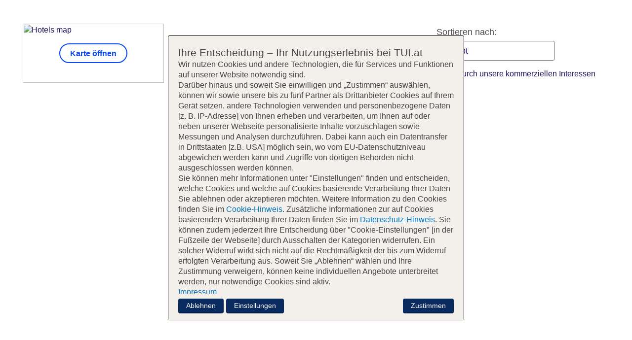

--- FILE ---
content_type: text/html
request_url: https://www.tui.at/pauschalreisen/suchen/hotels/Malediven/1196/?adults=2&duration=7&operators=TUID&sortHotelsField=price&startDate=2024-07-11&endDate=2024-08-10&sortHotelsAsc=1&language=de&contentid=10000294_hoa_1_MLE60007_20231006
body_size: 16932
content:
<html lang="de">

<head>
  <meta charset="utf-8">
  <meta name="viewport" content="width=device-width, initial-scale=1.0,maximum-scale=1.0, user-scalable=no">
  <meta http-equiv="X-UA-Compatible" content="ie=edge">
  <meta name="robots" content="noindex,nofollow">

  <style>
    body {
  margin: auto;
  padding: auto;
}

tui-header {
  background-color: var(--color-theme-base-200);
}
@media (min-width: 960px) {
  tui-header {
    background-color: unset;
  }
}

main {
  display: grid;
  gap: 0 1rem;
  padding: 0 1rem;
  max-width: 1220px;
  margin: 0 auto 3rem;
  grid-template-columns: 1fr 1fr;
  grid-template-areas: "search search" "messages messages" "breadcrumb breadcrumb" "headline headline" "filters sorting" "notice notice" "map map" "badges badges" "campaigns campaigns" "counter counter" "main main";
}
@media (min-width: 960px) {
  main {
    grid-template-rows: min-content min-content min-content min-content min-content min-content min-content min-content 1fr;
    grid-template-columns: 286px 1fr 350px;
    grid-template-areas: "search search search" "messages messages messages" "breadcrumb breadcrumb breadcrumb" "headline headline headline" "map badges badges" "map counter sorting" "map notice notice" "map main main" "campaigns main main" "filters main main";
  }
}
main section.page-messages {
  grid-area: messages;
}
main section.search-form-container {
  grid-area: search;
  margin: 0 -1rem 1rem;
}
@media (min-width: 960px) {
  main section.search-form-container {
    margin: 0 0 1rem;
  }
}
main section.breadcrumb-container {
  grid-area: breadcrumb;
  margin-bottom: 1rem;
}
main section.offers-headline-container {
  grid-area: headline;
  margin-bottom: 1rem;
}
main section.sorting-order-container {
  grid-area: sorting;
  justify-self: end;
  margin-bottom: 1rem;
}
main section.map-container {
  grid-area: map;
  margin-bottom: 1rem;
}
main section.counter-container {
  grid-area: counter;
  margin-bottom: 1rem;
  height: 100%;
}
main section.badges-container {
  grid-area: badges;
}
main section.badges-container.has-badges {
  margin-bottom: 1rem;
}
main section.campaign-filter-container {
  grid-area: campaigns;
  margin-bottom: 1rem;
}
main section.filter-container {
  grid-area: filters;
}
main section.sorting-order-notice {
  grid-area: notice;
  margin-bottom: 1rem;
}
main section.main-container {
  grid-area: main;
  grid-row: main/span 4;
  position: relative;
}
main section.main-container .main-container-content {
  min-height: 100vh;
  position: relative;
}
  </style>

  
  <link rel="apple-touch-icon"
    href="https://cloud.tui.com/ui/ui-assets/v1/favicons/apple-touch-icon-180x180.png">
  <link rel="thumbnail" type="image/svg+xml"
    href="https://cloud.tui.com/ui/ui-assets/v1/favicons/favicon.svg">
  <link rel="alternate icon"
    href="https://cloud.tui.com/ui/ui-assets/v1/favicons/favicon.ico">
  <link rel="mask-icon"
    href="https://cloud.tui.com/ui/ui-assets/v1/favicons/safari-pinned-tab.svg"
    color="#D40E14">

  
  <title>Pauschalreisen buchen | TUI - Bookflow</title>
  <script>
    window.tuiConfig = {
      tenant: "TUIAT",
      domain: "tui.at",
      env: "PROD",
      lang: "de",
      locale: "de-AT",
      campaignUrl: "https://api.cloud.tui.com/campaign-configuration-service/current",
      hdpPath: "/[scope]/suchen/angebote/[hotelName]/[giataId]/offer/",
      currency: "EUR",
      countryCode: "AT"
    }
    if ("PROD"==='PROD'){
      const LOG = console.log
      const INFO = console.info

      const checkDebugMode = () => {
        const debugMode = window.localStorage.getItem('debugMode') === "1" || false;
        if(debugMode) {
          console.log = LOG
          console.info = INFO
        } else {
          console.log = (args) => {}
          console.info = (args) => {}
        }
      }

      checkDebugMode()
      addEventListener('storage', event => {
        checkDebugMode()
      })
    }
  </script>
  <script type="module" src="https://cloud.tui.com/cdn/header/current/index.js"></script>
  <script type="module" src="https://cloud.tui.com/cdn/footer/current/index.js"></script>
  <script defer type="module" src="https://cloud.tui.com/cdn/cotton-ball/current/start-being-cute.js"></script>
  <script defer type="module" src="https://cloud.tui.com/cdn/hotel-offer-cards/v2/hotel-offer-cards.esm.js"></script>
  <script type="module" src=https://cloud.tui.com/static/hotel-list-page/v1/tuicom/de/static/bundle.js></script>
  <script type="module" src='https://cloud.tui.com/cdn/search-form-wrapper/v1/index.js'></script>
<style>
/*
* max-width - on larger screen hiding last field is pobably unneccessary, but it may need some changes.
* min-width - below this size form is switching into mobile view, and all this workaround is unneccesary
*/
@media only screen and (max-width: 1070px) and (min-width: 976px) {
    [variant="primary-small" ] tui-search-form-field:nth-last-child(2) {
        max-width: 150px;
        position: relative;
    }

    [variant="primary-small" ] tui-search-form-field:nth-last-child(2)::after {
        position: absolute;
        display: block;
        right: 0;
        top: 0;
        content: "";
        width: 80px;  /* width of the gradient */
        height: 100%;
        background-image: linear-gradient(90deg, hsl(199, 86%, 94%, 0), var(--color-theme-base-200));
    }
}
</style>
  <script type="module" src='https://cloud.tui.com/cdn/breadcrumb/v1/breadcrumb.js'></script>
  <script type="module" src='https://cloud.tui.com/cdn/holiday-offer-filter/v3/holiday-offer-filter.iife.js'></script>
  <script type="module" src='https://cloud.tui.com/cdn/favorites/current/tui-favorites-heart.js'></script>
<script type="module" src='https://cloud.tui.com/cdn/favorites/current/tui-favorites-popup.js'></script>
  <style>
    @font-face {
  font-family: "TUITypeLightFallbackFont";
  font-weight: 400;
  src: local(arial);
  size-adjust: 84.5%;
  ascent-override: 101.1%;
  descent-override: 16.5%;
  line-gap-override: 17.5%;
}
@font-face {
  font-family: "TUITypeLightFallbackFont";
  font-weight: 700;
  src: local("arial bold");
  size-adjust: 84.5%;
  ascent-override: 101.1%;
  descent-override: 16.5%;
  line-gap-override: 17.5%;
}
.consent .consent-background {
  position: absolute;
  top: 0;
  left: 0;
  right: 0;
  bottom: 0;
  background-color: #fff;
  background-image: url("https://cloud.tui.com/osp/ao/ui/search-map/current/assets/placeholder-map.png");
  filter: blur(2px);
  background-position: center;
  background-repeat: no-repeat;
  background-size: 105% 105%;
  padding: 2rem;
}
.consent .consent-content {
  position: relative;
  top: 0;
  left: 0;
  width: 100%;
  height: 100%;
  display: flex;
  align-items: center;
  justify-content: center;
}
.consent .consent-window {
  font-family: var(--font-family-base);
}
.consent .consent-window div {
  text-align: center;
  font-size: var(--font-size-medium-lead);
  line-height: var(--line-height-medium-lead);
  color: var(--color-text-lead);
  font-family: var(--font-family-lead);
}
.consent .consent-window {
  display: inline-block;
  overflow: hidden;
  outline: var(--card-size-border) solid transparent;
  outline-offset: calc(var(--card-size-border) * -1);
  background: var(--color-theme-surface);
  border-radius: var(--card-size-corner);
}
.consent .consent-window.level-0 {
  box-shadow: var(--elevation-shadow-0);
}
.consent .consent-window.level-0.clickable:hover {
  cursor: pointer;
  box-shadow: var(--elevation-shadow-1);
}
.consent .consent-window.level-0.clickable:focus-visible {
  position: relative;
  overflow: visible;
}
.consent .consent-window.level-0.clickable:focus-visible::after {
  --stroke: 0.08rem;
  --size: calc(100% + calc(var(--stroke) * 2));
  --position: calc(var(--stroke) * -1);
  position: absolute;
  top: var(--position);
  left: var(--position);
  box-sizing: border-box;
  width: var(--size);
  height: var(--size);
  pointer-events: none;
  content: "";
  border: var(--stroke) solid transparent;
  border-radius: inherit;
  box-shadow: var(--input-color-shadow-focus);
}
.consent .consent-window.level-1 {
  box-shadow: var(--elevation-shadow-1);
}
.consent .consent-window.level-1.clickable:hover {
  cursor: pointer;
  box-shadow: var(--elevation-shadow-2);
}
.consent .consent-window.level-1.clickable:focus-visible {
  position: relative;
  overflow: visible;
}
.consent .consent-window.level-1.clickable:focus-visible::after {
  --stroke: 0.08rem;
  --size: calc(100% + calc(var(--stroke) * 2));
  --position: calc(var(--stroke) * -1);
  position: absolute;
  top: var(--position);
  left: var(--position);
  box-sizing: border-box;
  width: var(--size);
  height: var(--size);
  pointer-events: none;
  content: "";
  border: var(--stroke) solid transparent;
  border-radius: inherit;
  box-shadow: var(--input-color-shadow-focus);
}
.consent .consent-window.level-2 {
  box-shadow: var(--elevation-shadow-2);
}
.consent .consent-window.level-2.clickable:hover {
  cursor: pointer;
  box-shadow: var(--elevation-shadow-3);
}
.consent .consent-window.level-2.clickable:focus-visible {
  position: relative;
  overflow: visible;
}
.consent .consent-window.level-2.clickable:focus-visible::after {
  --stroke: 0.08rem;
  --size: calc(100% + calc(var(--stroke) * 2));
  --position: calc(var(--stroke) * -1);
  position: absolute;
  top: var(--position);
  left: var(--position);
  box-sizing: border-box;
  width: var(--size);
  height: var(--size);
  pointer-events: none;
  content: "";
  border: var(--stroke) solid transparent;
  border-radius: inherit;
  box-shadow: var(--input-color-shadow-focus);
}
.consent .consent-window.level-3 {
  box-shadow: var(--elevation-shadow-3);
}
.consent .consent-window.level-3.clickable:hover {
  cursor: pointer;
  box-shadow: var(--elevation-shadow-4);
}
.consent .consent-window.level-3.clickable:focus-visible {
  position: relative;
  overflow: visible;
}
.consent .consent-window.level-3.clickable:focus-visible::after {
  --stroke: 0.08rem;
  --size: calc(100% + calc(var(--stroke) * 2));
  --position: calc(var(--stroke) * -1);
  position: absolute;
  top: var(--position);
  left: var(--position);
  box-sizing: border-box;
  width: var(--size);
  height: var(--size);
  pointer-events: none;
  content: "";
  border: var(--stroke) solid transparent;
  border-radius: inherit;
  box-shadow: var(--input-color-shadow-focus);
}
.consent .consent-window.level-4 {
  box-shadow: var(--elevation-shadow-4);
}
.consent .consent-window.level-4.clickable:hover {
  cursor: pointer;
  box-shadow: var(--elevation-shadow-5);
}
.consent .consent-window.level-4.clickable:focus-visible {
  position: relative;
  overflow: visible;
}
.consent .consent-window.level-4.clickable:focus-visible::after {
  --stroke: 0.08rem;
  --size: calc(100% + calc(var(--stroke) * 2));
  --position: calc(var(--stroke) * -1);
  position: absolute;
  top: var(--position);
  left: var(--position);
  box-sizing: border-box;
  width: var(--size);
  height: var(--size);
  pointer-events: none;
  content: "";
  border: var(--stroke) solid transparent;
  border-radius: inherit;
  box-shadow: var(--input-color-shadow-focus);
}
.consent .consent-window.level-5 {
  box-shadow: var(--elevation-shadow-5);
}
.consent .consent-window.level-5.clickable:hover {
  cursor: pointer;
  box-shadow: var(--elevation-shadow-6);
}
.consent .consent-window.level-5.clickable:focus-visible {
  position: relative;
  overflow: visible;
}
.consent .consent-window.level-5.clickable:focus-visible::after {
  --stroke: 0.08rem;
  --size: calc(100% + calc(var(--stroke) * 2));
  --position: calc(var(--stroke) * -1);
  position: absolute;
  top: var(--position);
  left: var(--position);
  box-sizing: border-box;
  width: var(--size);
  height: var(--size);
  pointer-events: none;
  content: "";
  border: var(--stroke) solid transparent;
  border-radius: inherit;
  box-shadow: var(--input-color-shadow-focus);
}
.consent .consent-window {
  border-radius: var(--card-shape-screen-xs);
  width: 90%;
  min-width: 360px;
  max-width: 400px;
  display: flex;
  align-items: center;
  justify-content: center;
  flex-direction: column;
  gap: var(--space-4);
  align-items: center;
  justify-content: center;
  padding: var(--space-4);
}
.consent .consent-window.align-left {
  align-items: flex-start;
}
.consent .consent-window button {
  box-sizing: border-box;
  display: inline-flex;
  align-items: center;
  justify-content: center;
  min-width: var(--button-size-height-medium);
  min-height: var(--button-size-height-medium);
  padding: var(--button-space-medium);
  font-family: var(--button-font-family);
  font-size: var(--font-size-medium-lead);
  font-weight: var(--button-font-weight);
  vertical-align: middle;
  color: var(--color-functional-neutral-600);
  text-align: center;
  text-transform: var(--button-text-transform);
  white-space: nowrap;
  text-decoration: none;
  cursor: pointer;
  user-select: none;
  outline: none;
  background-color: var(--color-functional-neutral-200);
  background-image: none;
  background-position: center;
  background-size: cover;
  border-color: var(--color-functional-neutral-400);
  border-style: solid;
  border-width: var(--button-size-border);
  border-radius: var(--button-shape-medium);
  box-shadow: var(--button-color-shadow-default);
}
@media (prefers-reduced-motion: no-preference) {
  .consent .consent-window button {
    /* stylelint-disable-next-line no-invalid-position-declaration */
    transition: all var(--motion-duration-medium) var(--motion-timing-default);
  }
}
.consent .consent-window button .icon-leading {
  margin-right: var(--space-1);
}
.consent .consent-window button .icon-trailing {
  margin-left: var(--space-1);
}
.consent .consent-window button:focus-visible {
  position: relative;
  overflow: visible;
  outline: none;
}
.consent .consent-window button:focus-visible::after {
  --stroke: 0.08rem;
  --size: calc(100% + calc(var(--stroke) * 2));
  --position: calc(var(--stroke) * -1);
  position: absolute;
  top: var(--position);
  left: var(--position);
  box-sizing: border-box;
  width: var(--size);
  height: var(--size);
  pointer-events: none;
  content: "";
  border: var(--stroke) solid transparent;
  border-radius: inherit;
  box-shadow: var(--input-color-shadow-focus);
}
.consent .consent-window button.round {
  border-radius: var(--corner-rounded-100);
}
.consent .consent-window button {
  background-color: var(--button-color-background-secondary-default);
  border-color: var(--transparent);
  color: var(--button-color-text-secondary-default);
}
.consent .consent-window button:hover {
  background-color: var(--button-color-background-secondary-hover);
  background-image: var(--button-color-tint-secondary-hover);
  color: var(--button-color-text-secondary-hover);
}
.consent .consent-window button:active {
  background-image: var(--button-color-tint-secondary-active);
}
.consent .consent-window button[disabled], .consent .consent-window button[disabled]:hover {
  border-color: var(--button-color-border-disabled);
  color: var(--button-color-text-disabled);
  background-color: var(--button-color-background-disabled);
  background-image: none;
  box-shadow: none;
  cursor: not-allowed;
}
.consent .consent-window button {
  border-radius: var(--button-shape-medium);
  font-size: var(--font-size-medium-lead);
  min-height: var(--button-size-height-medium);
  min-width: var(--button-size-height-medium);
  padding: var(--button-space-medium);
  cursor: pointer;
}
.consent .consent-window h3 {
  font-size: var(--font-size-medium-lead);
  line-height: var(--line-height-medium-lead);
  color: var(--color-text-lead);
  font-family: var(--font-family-lead);
  margin: 0;
}
.consent .consent-window p {
  margin: 0;
  font-size: var(--font-size-small);
  line-height: var(--line-height-medium);
}
</style>

  <style>
    @font-face {
  font-family: "TUITypeLightFallbackFont";
  font-weight: 400;
  src: local(arial);
  size-adjust: 84.5%;
  ascent-override: 101.1%;
  descent-override: 16.5%;
  line-gap-override: 17.5%;
}
@font-face {
  font-family: "TUITypeLightFallbackFont";
  font-weight: 700;
  src: local("arial bold");
  size-adjust: 84.5%;
  ascent-override: 101.1%;
  descent-override: 16.5%;
  line-gap-override: 17.5%;
}
@media (max-width: 60rem) {
  .hide-on-mobile {
    display: none;
  }
}

.tui-map-modal-overlay {
  position: fixed;
  top: 0em;
  left: 0;
  right: 0;
  bottom: 0;
  z-index: 2000;
  padding: var(--space-10) var(--space-10) var(--space-10) var(--space-12);
  background: var(--color-backdrop);
  display: flex;
  flex-direction: column;
  align-items: stretch;
}
.tui-map-modal-overlay .ovr-title {
  align-items: center;
  display: flex;
  background-color: var(--color-theme-background);
  border-radius: var(--corner-rounded-5) var(--corner-rounded-5) 0 0;
  padding: var(--space-1) var(--space-4) 0 var(--space-4);
  justify-content: space-between;
  height: 50px;
}
.tui-map-modal-overlay .ovr-title h2 {
  margin: 0;
  color: var(--color-text-lead);
  font-family: var(--font-family-lead);
  font-size: 22px;
}
.tui-map-modal-overlay .ovr-title button {
  background-color: var(--color-theme-background);
  cursor: pointer;
  border: 0;
  padding: 0;
}
.tui-map-modal-overlay .ovr-content {
  position: relative;
  border-radius: 0 0 var(--corner-rounded-4) var(--corner-rounded-4);
  overflow: hidden;
  width: 100%;
  height: 100%;
}
@media (max-width: 60rem) {
  .tui-map-modal-overlay {
    padding: var(--space-10) 0 0 0;
  }
  .tui-map-modal-overlay .ovr-content {
    border-radius: 0;
  }
}

section.map-container {
  max-height: 120px;
}
@media (max-width: 60rem) {
  section.map-container {
    height: 64px;
  }
}

.mini-map-container {
  position: relative;
  cursor: pointer;
}
.mini-map-container .button-wrap {
  position: absolute;
  top: 0;
  bottom: 0;
  left: 0;
  right: 0;
  display: flex;
  align-items: center;
  justify-content: center;
}
.mini-map-container button {
  background-color: var(--button-color-background-ghost-default);
  border-color: var(--button-color-border-ghost-default);
  box-shadow: none;
  color: var(--button-color-text-ghost);
  box-sizing: border-box;
  display: inline-flex;
  align-items: center;
  justify-content: center;
  font-family: var(--button-font-family);
  font-weight: var(--button-font-weight);
  vertical-align: middle;
  text-align: center;
  text-transform: var(--button-text-transform);
  white-space: nowrap;
  text-decoration: none;
  cursor: pointer;
  user-select: none;
  outline: none;
  background-image: none;
  background-position: center center;
  background-size: cover;
  border-style: solid;
  border-width: var(--button-size-border);
  border-radius: var(--button-shape-medium);
  font-size: var(--font-size-medium-lead);
  min-height: var(--button-size-height-medium);
  min-width: var(--button-size-height-medium);
  padding: var(--button-space-medium);
}
.mini-map-container button:focus {
  background: hsl(201, 85%, 87%);
}
.mini-map-container img {
  width: 100%;
  height: 100%;
  object-fit: cover;
  cursor: pointer;
  vertical-align: middle;
  border-radius: var(--corner-rounded-4);
  overflow-clip-margin: content-box;
  overflow: clip;
}

body.modal-scroll-fix {
  height: 100vh;
  overflow: hidden;
}

.consent .consent-back {
  position: absolute;
  top: 0;
  left: 0;
  right: 0;
  bottom: 0;
  background-color: #fff;
  background-image: url("https://cloud.tui.com/osp/ao/ui/search-map/current/assets/placeholder-map.png");
  filter: blur(2px);
  background-position: center;
  background-repeat: no-repeat;
  background-size: 105% 105%;
  padding: 2rem;
}
.consent .consent-content {
  position: relative;
  top: 0;
  left: 0;
  width: 100%;
  height: 100%;
  display: flex;
  align-items: center;
  justify-content: center;
}
.consent .consent-window {
  font-family: var(--font-family-base);
}
.consent .consent-window div {
  text-align: center;
  font-size: var(--font-size-medium-lead);
  line-height: var(--line-height-medium-lead);
  color: var(--color-text-lead);
  font-family: var(--font-family-lead);
}
.consent .consent-window {
  display: inline-block;
  overflow: hidden;
  outline: var(--card-size-border) solid transparent;
  outline-offset: calc(var(--card-size-border) * -1);
  background: var(--color-theme-surface);
  border-radius: var(--card-size-corner);
}
.consent .consent-window.level-0 {
  box-shadow: var(--elevation-shadow-0);
}
.consent .consent-window.level-0.clickable:hover {
  cursor: pointer;
  box-shadow: var(--elevation-shadow-1);
}
.consent .consent-window.level-0.clickable:focus-visible {
  position: relative;
  overflow: visible;
}
.consent .consent-window.level-0.clickable:focus-visible::after {
  --stroke: 0.08rem;
  --size: calc(100% + calc(var(--stroke) * 2));
  --position: calc(var(--stroke) * -1);
  position: absolute;
  top: var(--position);
  left: var(--position);
  box-sizing: border-box;
  width: var(--size);
  height: var(--size);
  pointer-events: none;
  content: "";
  border: var(--stroke) solid transparent;
  border-radius: inherit;
  box-shadow: var(--input-color-shadow-focus);
}
.consent .consent-window.level-1 {
  box-shadow: var(--elevation-shadow-1);
}
.consent .consent-window.level-1.clickable:hover {
  cursor: pointer;
  box-shadow: var(--elevation-shadow-2);
}
.consent .consent-window.level-1.clickable:focus-visible {
  position: relative;
  overflow: visible;
}
.consent .consent-window.level-1.clickable:focus-visible::after {
  --stroke: 0.08rem;
  --size: calc(100% + calc(var(--stroke) * 2));
  --position: calc(var(--stroke) * -1);
  position: absolute;
  top: var(--position);
  left: var(--position);
  box-sizing: border-box;
  width: var(--size);
  height: var(--size);
  pointer-events: none;
  content: "";
  border: var(--stroke) solid transparent;
  border-radius: inherit;
  box-shadow: var(--input-color-shadow-focus);
}
.consent .consent-window.level-2 {
  box-shadow: var(--elevation-shadow-2);
}
.consent .consent-window.level-2.clickable:hover {
  cursor: pointer;
  box-shadow: var(--elevation-shadow-3);
}
.consent .consent-window.level-2.clickable:focus-visible {
  position: relative;
  overflow: visible;
}
.consent .consent-window.level-2.clickable:focus-visible::after {
  --stroke: 0.08rem;
  --size: calc(100% + calc(var(--stroke) * 2));
  --position: calc(var(--stroke) * -1);
  position: absolute;
  top: var(--position);
  left: var(--position);
  box-sizing: border-box;
  width: var(--size);
  height: var(--size);
  pointer-events: none;
  content: "";
  border: var(--stroke) solid transparent;
  border-radius: inherit;
  box-shadow: var(--input-color-shadow-focus);
}
.consent .consent-window.level-3 {
  box-shadow: var(--elevation-shadow-3);
}
.consent .consent-window.level-3.clickable:hover {
  cursor: pointer;
  box-shadow: var(--elevation-shadow-4);
}
.consent .consent-window.level-3.clickable:focus-visible {
  position: relative;
  overflow: visible;
}
.consent .consent-window.level-3.clickable:focus-visible::after {
  --stroke: 0.08rem;
  --size: calc(100% + calc(var(--stroke) * 2));
  --position: calc(var(--stroke) * -1);
  position: absolute;
  top: var(--position);
  left: var(--position);
  box-sizing: border-box;
  width: var(--size);
  height: var(--size);
  pointer-events: none;
  content: "";
  border: var(--stroke) solid transparent;
  border-radius: inherit;
  box-shadow: var(--input-color-shadow-focus);
}
.consent .consent-window.level-4 {
  box-shadow: var(--elevation-shadow-4);
}
.consent .consent-window.level-4.clickable:hover {
  cursor: pointer;
  box-shadow: var(--elevation-shadow-5);
}
.consent .consent-window.level-4.clickable:focus-visible {
  position: relative;
  overflow: visible;
}
.consent .consent-window.level-4.clickable:focus-visible::after {
  --stroke: 0.08rem;
  --size: calc(100% + calc(var(--stroke) * 2));
  --position: calc(var(--stroke) * -1);
  position: absolute;
  top: var(--position);
  left: var(--position);
  box-sizing: border-box;
  width: var(--size);
  height: var(--size);
  pointer-events: none;
  content: "";
  border: var(--stroke) solid transparent;
  border-radius: inherit;
  box-shadow: var(--input-color-shadow-focus);
}
.consent .consent-window.level-5 {
  box-shadow: var(--elevation-shadow-5);
}
.consent .consent-window.level-5.clickable:hover {
  cursor: pointer;
  box-shadow: var(--elevation-shadow-6);
}
.consent .consent-window.level-5.clickable:focus-visible {
  position: relative;
  overflow: visible;
}
.consent .consent-window.level-5.clickable:focus-visible::after {
  --stroke: 0.08rem;
  --size: calc(100% + calc(var(--stroke) * 2));
  --position: calc(var(--stroke) * -1);
  position: absolute;
  top: var(--position);
  left: var(--position);
  box-sizing: border-box;
  width: var(--size);
  height: var(--size);
  pointer-events: none;
  content: "";
  border: var(--stroke) solid transparent;
  border-radius: inherit;
  box-shadow: var(--input-color-shadow-focus);
}
.consent .consent-window {
  border-radius: var(--card-shape-screen-xs);
  width: 90%;
  min-width: 360px;
  max-width: 400px;
  display: flex;
  align-items: center;
  justify-content: center;
  flex-direction: column;
  gap: var(--space-4);
  align-items: center;
  justify-content: center;
  padding: var(--space-4);
}
.consent .consent-window button {
  box-sizing: border-box;
  display: inline-flex;
  align-items: center;
  justify-content: center;
  min-width: var(--button-size-height-medium);
  min-height: var(--button-size-height-medium);
  padding: var(--button-space-medium);
  font-family: var(--button-font-family);
  font-size: var(--font-size-medium-lead);
  font-weight: var(--button-font-weight);
  vertical-align: middle;
  color: var(--color-functional-neutral-600);
  text-align: center;
  text-transform: var(--button-text-transform);
  white-space: nowrap;
  text-decoration: none;
  cursor: pointer;
  user-select: none;
  outline: none;
  background-color: var(--color-functional-neutral-200);
  background-image: none;
  background-position: center;
  background-size: cover;
  border-color: var(--color-functional-neutral-400);
  border-style: solid;
  border-width: var(--button-size-border);
  border-radius: var(--button-shape-medium);
  box-shadow: var(--button-color-shadow-default);
}
@media (prefers-reduced-motion: no-preference) {
  .consent .consent-window button {
    /* stylelint-disable-next-line no-invalid-position-declaration */
    transition: all var(--motion-duration-medium) var(--motion-timing-default);
  }
}
.consent .consent-window button .icon-leading {
  margin-right: var(--space-1);
}
.consent .consent-window button .icon-trailing {
  margin-left: var(--space-1);
}
.consent .consent-window button:focus-visible {
  position: relative;
  overflow: visible;
  outline: none;
}
.consent .consent-window button:focus-visible::after {
  --stroke: 0.08rem;
  --size: calc(100% + calc(var(--stroke) * 2));
  --position: calc(var(--stroke) * -1);
  position: absolute;
  top: var(--position);
  left: var(--position);
  box-sizing: border-box;
  width: var(--size);
  height: var(--size);
  pointer-events: none;
  content: "";
  border: var(--stroke) solid transparent;
  border-radius: inherit;
  box-shadow: var(--input-color-shadow-focus);
}
.consent .consent-window button.round {
  border-radius: var(--corner-rounded-100);
}
.consent .consent-window button {
  background-color: var(--button-color-background-secondary-default);
  border-color: var(--transparent);
  color: var(--button-color-text-secondary-default);
}
.consent .consent-window button:hover {
  background-color: var(--button-color-background-secondary-hover);
  background-image: var(--button-color-tint-secondary-hover);
  color: var(--button-color-text-secondary-hover);
}
.consent .consent-window button:active {
  background-image: var(--button-color-tint-secondary-active);
}
.consent .consent-window button[disabled], .consent .consent-window button[disabled]:hover {
  border-color: var(--button-color-border-disabled);
  color: var(--button-color-text-disabled);
  background-color: var(--button-color-background-disabled);
  background-image: none;
  box-shadow: none;
  cursor: not-allowed;
}
.consent .consent-window button {
  border-radius: var(--button-shape-medium);
  font-size: var(--font-size-medium-lead);
  min-height: var(--button-size-height-medium);
  min-width: var(--button-size-height-medium);
  padding: var(--button-space-medium);
  cursor: pointer;
}
.consent .consent-window h3 {
  font-size: var(--font-size-medium-lead);
  line-height: var(--line-height-medium-lead);
  color: var(--color-text-lead);
  font-family: var(--font-family-lead);
  margin: 0;
}
.consent .consent-window p {
  margin: 0;
  font-size: var(--font-size-small);
  line-height: var(--line-height-medium);
}
</style>
<script>
  window.initMap = () => {
    document.dispatchEvent(new CustomEvent('map-component-downloaded'))
  }
</script>
<script defer src="https://maps.googleapis.com/maps/api/js?key=AIzaSyBwXTpsKTvJ6JFXOEJRrU9qNaup3HNAFpU&v=beta&libraries=places,marker&callback=initMap"></script>
<script defer type="module" src="https://cloud.tui.com/osp/ao/ui/search-map/current/search-map.esm.js"></script> 


  <script>
    window.utag_cfg_ovrd = window.utag_cfg_ovrd || {};
    window.utag_cfg_ovrd.noview = true;  
</script>
<script async defer type="text/javascript" src="https://tags.tiqcdn.com/utag/tui/at-tui.com/prod/utag.js"></script>

  <script-off id="wallet-script-element" src="https://cloud.tui.com/cdn/coupon-wallet/v1/index.js" type="module" async defer></script-off>
  <script-off id="coupon-script-element" src="https://cloud.tui.com/cdn/coupon/v2/tui-coupon.js" type="module" async defer></script-off>

 

</head>

<body class="theme-tui-light" data-environment="hotel-list-page" data-version="unknown">
  
  <tui-header
    locale="de-AT"
    tenant="TUIAT"
    data-theme="tui-light"
    header-id="tui-global-header-at">
  </tui-header>

  <div id="tui-map-overlay-container" class="tui-map-modal-overlay" style="display: none;">
  <div class="ovr-title">
    <h2>Kartenansicht<span class="hide-on-mobile" id="map-modal-title"></span></h2>
    <button id="map-overlay-close-btn">
      <img src="https://mwa.tui.com/shared/mwa/assets/v2/icons/tui-light/cross.svg" alt="Schließen" height="32" width="32">
    </button>
  </div>
  <div class="ovr-content">
    <tui-search-map 
      ab-test-show-mini-map="false"
      hide-live-search-switch
      locale="de-AT" 
      market="at" 
      theme="tui-light"
      mode="SIMPLE"
      category-icon="sun"
      show-consent="false">
    </tui-search-map>
  </div>
</div>
  <div id="tui-consent-overlay-container" class="tui-map-modal-overlay" style="display: none;">
  <div class="ovr-title">
    <h2 id="map-modal-title"></h2>
    <button data-action="cancel">
      <img src="https://mwa.tui.com/shared/mwa/assets/v2/icons/tui-light/cross.svg" alt="Schließen" height="32" width="32">
    </button>
  </div>
  <div class="ovr-content consent">
    <div class="consent-background"></div>
     <div class="consent-content">

      <div
        id="consent-map-1"
        class="consent-window responsive elevated level-1"
        style="display:none">
        <img
          src="https://mwa.tui.com/shared/mwa/assets/v2/pictograms/globe.svg"
          alt="Globe" aria-hidden height="60" width="60">
        <div>
          <strong>An dieser Stelle befindet sich Inhalt von <br />
Google Maps</strong>
        </div>
        <button data-action="jump" data-step="2" class="button secondary medium">Karte öffnen</button>
      </div>

      <div 
        id="consent-map-2"
        class="consent-window responsive elevated level-2 align-left" 
        style="display:none">
        <h3>Wir benötigen deine Zustimmung um die Karte anzeigen zu können.</h3>
       <p class="consent-text">
          Bei Aktivierung einer Karte auf unserer Website werden möglicherweise personenbezogene Daten an Google übertragen mit ggf. Datentransfer in Drittstaaten (<a target="_blank" href="https://www.tui.at/cookie-hinweis/">Cookie-Hinweise</a>).<br />
Nähere Informationen finden Sie in unseren <a target="_blank" href="https://www.tui.at/datenschutz/">Datenschutzbestimmungen</a>.
        </p>
        <button data-action="accept" class="button secondary">Karte öffnen</button>
      </div>
    </div>
  </div>
</div>
  
  <tui-coupon-wallet-off
    id="wallet-element"
    locale="de-AT"
    tenant="TUIAT"
    data-theme="tui-light"
    data-mode="light"
    teaser-show-breakpoint="md">
</tui-coupon-wallet-off>

  
<style>
    .coupon-container {
  display: flex;
  align-content: center;
  flex-wrap: wrap;
  flex-direction: column;
}
.coupon-container.mobile {
  margin-bottom: 24px;
}
</style>
<div class="coupon-container">
  <tui-coupon-off
    id="coupon-element"
    use-tooltip-hyperlink="true"
    class="coupon-flyin"
    data-theme="tui-light"
    data-mode="light"
    variant="M"
    locale="de-AT"
    tenant="TUIAT"
    flyin="true"
    flyin-z-index="1038"
    flyin-position-top="146px">
  </tui-coupon-off>
</div>


  <main>
    
    <section class="page-messages">
      <style>
    :root {
  interpolate-size: allow-keywords;
}

*,
*::after,
*::before {
  box-sizing: inherit;
  padding: 0;
  margin: 0;
  -webkit-tap-highlight-color: transparent;
}

* {
  box-sizing: border-box;
  vertical-align: baseline;
  outline: none;
  list-style-type: none;
  border: 0;
}

html {
  font-size: 100%;
}

body {
  box-sizing: border-box;
  height: 100%;
  margin: 0 auto;
  font-family: var(--font-family-base);
  line-height: var(--line-height-normal);
  color: var(--color-text-base);
  text-shadow: none;
  background-color: var(--color-theme-background);
  text-rendering: optimizelegibility;
}

ul[role=list],
ol[role=list] {
  list-style: none;
}

input,
button,
textarea,
select {
  font: inherit;
  -webkit-appearance: none;
  appearance: none;
}

@font-face {
  font-family: "TUITypeLightFallbackFont";
  font-weight: 400;
  src: local(arial);
  size-adjust: 84.5%;
  ascent-override: 101.1%;
  descent-override: 16.5%;
  line-gap-override: 17.5%;
}
@font-face {
  font-family: "TUITypeLightFallbackFont";
  font-weight: 700;
  src: local("arial bold");
  size-adjust: 84.5%;
  ascent-override: 101.1%;
  descent-override: 16.5%;
  line-gap-override: 17.5%;
}
.messages .alert {
  display: flex;
  padding: calc(3 * var(--space-05));
  font-size: var(--font-size-medium);
  color: var(--color-text-base);
  border: 0;
  border-radius: var(--corner-rounded-2);
}
.messages .alert .alert-icon {
  margin: var(--space-2);
}
.messages .alert .alert-text {
  margin: var(--space-2) 0;
  font-family: var(--font-family-base);
  font-size: var(--font-size-medium);
  line-height: var(--line-height-medium);
}
.messages .alert .alert-text:is(div) {
  margin-bottom: calc(3 * var(--space-05));
  font-size: var(--font-size-small);
  line-height: var(--line-height-small);
}
.messages .alert .alert-text:last-child {
  margin-right: var(--space-2);
}
.messages .alert .alert-text p:not(:last-child) {
  margin-bottom: var(--space-2);
}
.messages .alert .alert-text .list {
  margin-top: calc(-1 * var(--space-1));
  margin-left: calc(-1 * var(--space-10));
  color: inherit;
}
.messages .alert .alert-text .list:is(ol) {
  margin-left: calc(-1 * var(--space-8));
}
.messages .alert .alert-text .list > li {
  font-size: var(--font-size-medium);
  line-height: var(--line-height-medium);
}
.messages .alert .alert-heading {
  margin-bottom: var(--space-1);
  font-family: var(--font-family-lead);
  font-size: var(--font-size-medium-lead);
  line-height: var(--line-height-medium-lead);
}
.messages .alert .control {
  margin-left: auto;
}
.messages .alert.info {
  color: var(--color-on-functional-base-200);
  background-color: var(--color-functional-base-200);
  border-color: var(--color-functional-base-200);
}
.messages .alert.info.highlight {
  box-shadow: 0.25rem 0 0 0 var(--color-on-functional-base-200) inset;
}
.messages .alert.info .alert-icon {
  color: var(--color-on-functional-base-200);
}
.messages .alert.info span.message-icon {
  --icon-url: url('https://mwa.tui.com/shared/mwa/assets/v2/icons/tui-light/letter-i-circled-filled-info.svg');
  background: transparent var(--icon-url) no-repeat center center;
}
.messages .alert.warn {
  color: var(--color-on-functional-alert-200);
  background-color: var(--color-functional-alert-200);
  border-color: var(--color-functional-alert-200);
}
.messages .alert.warn.highlight {
  box-shadow: 0.25rem 0 0 0 var(--color-functional-alert-800) inset;
}
.messages .alert.warn .alert-icon {
  color: var(--color-functional-alert-800);
}
.messages .alert.warn span.message-icon {
  --icon-url: url('https://mwa.tui.com/shared/mwa/assets/v2/icons/tui-light/warning-filled-warning.svg');
  background: transparent var(--icon-url) no-repeat center center;
}
.messages .alert.error {
  color: var(--color-on-functional-error-200);
  background-color: var(--color-functional-error-200);
  border-color: var(--color-functional-error-200);
}
.messages .alert.error.highlight {
  box-shadow: 0.25rem 0 0 0 var(--color-functional-error-600) inset;
}
.messages .alert.error .alert-icon {
  color: var(--color-functional-error-600);
}
.messages .alert.error span.message-icon {
  --icon-url: url('https://mwa.tui.com/shared/mwa/assets/v2/icons/tui-light/exclamation-mark-circled-filled-danger.svg');
  background: transparent var(--icon-url) no-repeat center center;
}
.messages .icon {
  display: flex;
  width: var(--icon-size);
  height: var(--icon-size);
  background: currentcolor;
  background-size: cover;
  -webkit-mask-repeat: no-repeat;
  mask-repeat: no-repeat;
  -webkit-mask-position: center;
  mask-position: center;
  -webkit-mask-size: cover;
  mask-size: cover;
}
.messages .icon.medium {
  min-height: var(--icon-size-medium);
  min-width: var(--icon-size-medium);
}
.messages .icon-button {
  box-sizing: border-box;
  display: inline-flex;
  align-items: center;
  justify-content: space-around;
  width: var(--button-size-height-medium);
  height: var(--button-size-height-medium);
  padding: calc(var(--space-2) - var(--button-size-border));
  font-size: var(--font-size-medium);
  vertical-align: middle;
  color: var(--color-text-lead);
  text-align: center;
  text-decoration: none;
  cursor: pointer;
  user-select: none;
  outline: none;
  background-color: transparent;
  border-color: transparent;
  border-style: solid;
  border-width: var(--button-size-border);
  border-radius: var(--button-shape-medium);
}
@media (prefers-reduced-motion: no-preference) {
  .messages .icon-button {
    /* stylelint-disable-next-line no-invalid-position-declaration */
    transition: all var(--motion-duration-medium) var(--motion-timing-default);
  }
}
.messages .icon-button.elevated {
  box-shadow: var(--elevation-shadow-5);
}
.messages .icon-button .icon {
  max-width: 100%;
  max-height: 100%;
}
.messages .icon-button.medium {
  font-size: var(--font-size-medium);
  height: var(--button-size-height-medium);
  width: var(--button-size-height-medium);
}
.messages .icon-button.secondary {
  background-color: var(--transparent);
  border-color: var(--transparent);
  color: var(--color-theme-variant);
}
.messages .icon-button.secondary.elevated {
  background-color: var(--color-theme-surface);
}
.messages .icon-button.secondary:hover {
  background-image: var(--button-color-tint-secondary-hover);
}
.messages .icon-button.secondary:active {
  background-image: var(--button-color-tint-secondary-active);
}
.messages .icon-button.secondary[disabled], .messages .icon-button.secondary[disabled]:hover {
  color: var(--color-functional-neutral-400);
  cursor: not-allowed;
}
.messages .icon-button.secondary:focus-visible:not([disabled]) {
  position: relative;
  overflow: visible;
  outline: none;
}
.messages .icon-button.secondary:focus-visible:not([disabled])::after {
  --stroke: 0.08rem;
  --size: calc(100% + calc(var(--stroke) * 2));
  --position: calc(var(--stroke) * -1);
  position: absolute;
  top: var(--position);
  left: var(--position);
  box-sizing: border-box;
  width: var(--size);
  height: var(--size);
  pointer-events: none;
  content: "";
  border: var(--stroke) solid transparent;
  border-radius: inherit;
  box-shadow: var(--input-color-shadow-focus);
}
.messages .icon {
  display: flex;
  width: var(--icon-size);
  height: var(--icon-size);
  background: currentcolor;
  background-size: cover;
  -webkit-mask-repeat: no-repeat;
  mask-repeat: no-repeat;
  -webkit-mask-position: center;
  mask-position: center;
  -webkit-mask-size: cover;
  mask-size: cover;
}
.messages .icon.medium {
  min-height: var(--icon-size-medium);
  min-width: var(--icon-size-medium);
}
.messages .icon.cross[data-theme=tui-light] {
  --icon-url: url('https://mwa.tui.com/shared/mwa/assets/v2/icons/tui-light/cross.svg');
  -webkit-mask-image: var(--icon-url);
  mask-image: var(--icon-url);
}
</style>
<div id="page-messages" class="messages" style="display:none">
</div>

    </section>

    <section class="search-form-container">
      <style>
#scrollTarget {
    position: absolute;
    left: 0;
    right: 0;
    top:0;
    pointerpointer-events: none;
    z-index: -10;
    visibility: hidden;
}
</style>
<div id="scrollTarget"></div>
<tui-search-form-wrapper locale="de-AT" tenant="TUIAT" data-theme="tui-light" variant="small" data-source="giata" show-filter-badges="true"/>

    </section>
    
    <section class="breadcrumb-container">
      <div id="breadcrumb"></div>

    </section>

    <section class="offers-headline-container">
      <style>
    @font-face {
  font-family: "TUITypeLightFallbackFont";
  font-weight: 400;
  src: local(arial);
  size-adjust: 84.5%;
  ascent-override: 101.1%;
  descent-override: 16.5%;
  line-gap-override: 17.5%;
}
@font-face {
  font-family: "TUITypeLightFallbackFont";
  font-weight: 700;
  src: local("arial bold");
  size-adjust: 84.5%;
  ascent-override: 101.1%;
  descent-override: 16.5%;
  line-gap-override: 17.5%;
}
.offers-headline .headline-text {
  font-weight: 700;
  color: var(--color-text-lead);
  font-family: var(--font-family-lead);
  font-size: var(--font-size-large-lead);
  line-height: var(--line-height-large-lead);
  margin-bottom: 0;
}
@media (min-width: 60rem) {
  .offers-headline .headline-text {
    font-size: var(--font-size-xlarge-lead);
    line-height: var(--line-height-xlarge-lead);
    margin-bottom: 0;
  }
}
@media (min-width: 47.5rem) {
  .offers-headline .headline-text {
    overflow-x: hidden;
    white-space: nowrap;
    text-overflow: ellipsis;
  }
}
.offers-headline .headline-summary {
  font-weight: 600;
  color: var(--color-text-lead);
  font-family: var(--font-family-lead);
  font-size: var(--font-size-large-lead);
  line-height: var(--line-height-large-lead);
  margin-bottom: 0;
}
</style>
<div class="offers-headline" id="offers-headline">
    <div class="headline-text"></div>
    <div class="headline-summary"></div>
</div>

    </section>

    <section class="sorting-order-container">
      <style>
    @font-face {
  font-family: "TUITypeLightFallbackFont";
  font-weight: 400;
  src: local(arial);
  size-adjust: 84.5%;
  ascent-override: 101.1%;
  descent-override: 16.5%;
  line-gap-override: 17.5%;
}
@font-face {
  font-family: "TUITypeLightFallbackFont";
  font-weight: 700;
  src: local("arial bold");
  size-adjust: 84.5%;
  ascent-override: 101.1%;
  descent-override: 16.5%;
  line-gap-override: 17.5%;
}
@font-face {
  font-family: "TUITypeLightFallbackFont";
  font-weight: 400;
  src: local(arial);
  size-adjust: 84.5%;
  ascent-override: 101.1%;
  descent-override: 16.5%;
  line-gap-override: 17.5%;
}
@font-face {
  font-family: "TUITypeLightFallbackFont";
  font-weight: 700;
  src: local("arial bold");
  size-adjust: 84.5%;
  ascent-override: 101.1%;
  descent-override: 16.5%;
  line-gap-override: 17.5%;
}
@font-face {
  font-family: "AmbitFallbackFont";
  font-weight: 400 600;
  src: local(arial);
  size-adjust: 103.5%;
  ascent-override: 83%;
  descent-override: 18%;
  line-gap-override: 10.8%;
}
@font-face {
  font-family: "AmbitFallbackFont";
  font-weight: 700;
  src: local("arial bold");
  size-adjust: 103.5%;
  ascent-override: 83%;
  descent-override: 21.2%;
  line-gap-override: 7.5%;
}
@font-face {
  font-family: "TUITypeLightFallbackFont";
  font-weight: 400;
  src: local(arial);
  size-adjust: 84.5%;
  ascent-override: 101.1%;
  descent-override: 16.5%;
  line-gap-override: 17.5%;
}
@font-face {
  font-family: "TUITypeLightFallbackFont";
  font-weight: 700;
  src: local("arial bold");
  size-adjust: 84.5%;
  ascent-override: 101.1%;
  descent-override: 16.5%;
  line-gap-override: 17.5%;
}
@font-face {
  font-family: "TUITypeLightFallbackFont";
  font-weight: 400;
  src: local(arial);
  size-adjust: 84.5%;
  ascent-override: 101.1%;
  descent-override: 16.5%;
  line-gap-override: 17.5%;
}
@font-face {
  font-family: "TUITypeLightFallbackFont";
  font-weight: 700;
  src: local("arial bold");
  size-adjust: 84.5%;
  ascent-override: 101.1%;
  descent-override: 16.5%;
  line-gap-override: 17.5%;
}
@font-face {
  font-family: "AmbitFallbackFont";
  font-weight: 400 600;
  src: local(arial);
  size-adjust: 103.5%;
  ascent-override: 83%;
  descent-override: 18%;
  line-gap-override: 10.8%;
}
@font-face {
  font-family: "AmbitFallbackFont";
  font-weight: 700;
  src: local("arial bold");
  size-adjust: 103.5%;
  ascent-override: 83%;
  descent-override: 21.2%;
  line-gap-override: 7.5%;
}
@font-face {
  font-family: "TUITypeLightFallbackFont";
  font-weight: 400;
  src: local(arial);
  size-adjust: 84.5%;
  ascent-override: 101.1%;
  descent-override: 16.5%;
  line-gap-override: 17.5%;
}
@font-face {
  font-family: "TUITypeLightFallbackFont";
  font-weight: 700;
  src: local("arial bold");
  size-adjust: 84.5%;
  ascent-override: 101.1%;
  descent-override: 16.5%;
  line-gap-override: 17.5%;
}
:root[data-theme=tui-light],
:host([data-theme=tui-light]),
[data-theme=tui-light],
.theme-tui-light {
  --theme-name: 'tui-light';
  --color-achromatic-base-200: var(--color-functional-neutral-200);
  --color-achromatic-base-400: var(--color-functional-neutral-400);
  --color-achromatic-base-600: var(--color-functional-neutral-600);
  --color-functional-alert-200: hsl(45, 100%, 87%);
  --color-functional-alert-600: hsl(46, 88%, 62%);
  --color-functional-alert-800: hsl(36, 100%, 48%);
  --color-functional-base-200: hsl(224, 91%, 92%);
  --color-functional-base-400: hsl(224, 91%, 85%);
  --color-functional-base-600: hsl(224, 91%, 50%);
  --color-functional-base-800: hsl(248, 69%, 21%);
  --color-functional-error-200: hsl(0, 90%, 92%);
  --color-functional-error-600: hsl(358, 88%, 44%);
  --color-functional-error-800: hsl(358, 88%, 24%);
  --color-functional-neutral-000: hsl(0, 0%, 100%);
  --color-functional-neutral-100: hsl(0, 0%, 96%);
  --color-functional-neutral-200: hsl(0, 0%, 86%);
  --color-functional-neutral-400: hsl(0, 0%, 73%);
  --color-functional-neutral-600: hsl(0, 0%, 45%);
  --color-functional-neutral-800: hsl(0, 0%, 30%);
  --color-functional-neutral-900: hsl(0, 0%, 0%);
  --color-functional-success-200: hsl(135, 36%, 83%);
  --color-functional-success-600: hsl(151, 58%, 45%);
  --color-functional-success-800: hsl(175, 86%, 14%);
  --color-on-achromatic-base-200: var(--color-theme-variant);
  --color-on-achromatic-base-400: var(--color-functional-neutral-900);
  --color-on-achromatic-base-600: hsl(0, 0%, 100%);
  --color-on-functional-alert-200: var(--color-theme-variant);
  --color-on-functional-alert-600: var(--color-theme-variant);
  --color-on-functional-alert-800: var(--color-theme-variant);
  --color-on-functional-base-200: var(--color-theme-variant);
  --color-on-functional-base-400: var(--color-theme-variant);
  --color-on-functional-base-600: var(--color-theme-background);
  --color-on-functional-base-800: var(--color-theme-background);
  --color-on-functional-error-200: var(--color-theme-variant);
  --color-on-functional-error-600: var(--color-theme-background);
  --color-on-functional-error-800: var(--color-theme-background);
  --color-on-functional-neutral-100: var(--color-functional-neutral-800);
  --color-on-functional-neutral-200: var(--color-functional-neutral-800);
  --color-on-functional-neutral-400: var(--color-functional-neutral-900);
  --color-on-functional-neutral-600: var(--color-theme-background);
  --color-on-functional-neutral-800: var(--color-theme-background);
  --color-on-functional-neutral-900: var(--color-theme-background);
  --color-on-functional-success-200: var(--color-theme-variant);
  --color-on-functional-success-600: var(--color-theme-variant);
  --color-on-functional-success-800: hsl(0, 0%, 100%);
  --color-on-theme-background: var(--color-theme-variant);
  --color-on-theme-base-200: var(--color-theme-variant);
  --color-on-theme-base-400: var(--color-theme-variant);
  --color-on-theme-base-600: var(--color-theme-variant);
  --color-on-theme-base-variant: var(--color-on-theme-variant);
  --color-on-theme-base: var(--color-theme-variant);
  --color-on-theme-contrast: var(--color-theme-background);
  --color-on-theme-promotion: var(--color-theme-background);
  --color-on-theme-surface: var(--color-theme-variant);
  --color-on-theme-sustainable-200: hsl(248, 69%, 21%);
  --color-on-theme-sustainable-800: hsl(0, 0%, 100%);
  --color-on-theme-sustainable-600: hsl(248, 69%, 21%);
  --color-on-theme-variant: var(--color-theme-background);
  --color-theme-background: hsl(0, 0%, 100%);
  --color-theme-base-200: hsl(199, 86%, 94%);
  --color-theme-base-400: hsl(199, 86%, 88%);
  --color-theme-base-600: hsl(199, 86%, 82%);
  --color-theme-base-800: hsl(217, 83%, 20%);
  --color-theme-base-variant: var(--color-theme-variant);
  --color-theme-base: hsl(199, 86%, 70%);
  --color-theme-contrast: hsl(224, 91%, 50%);
  --color-theme-promotion: hsl(358, 88%, 44%);
  --color-theme-surface: hsl(0, 0%, 100%);
  --color-theme-sustainable-200: hsl(135, 36%, 83%);
  --color-theme-sustainable-600: hsl(151, 58%, 45%);
  --color-theme-sustainable-800: hsl(175, 86%, 14%);
  --color-theme-variant: hsl(248, 69%, 21%);
  --color-transparent-base: hsla(248, 69%, 21%, 0.75);
  --color-transparent-contrast: hsla(199, 86%, 70%, 0.75);
  --color-transparent-neutral-200: hsla(0, 0%, 0%, 0.15);
  --color-transparent-neutral-400: hsla(0, 0%, 0%, 0.3);
  --color-transparent-neutral-600: hsla(0, 0%, 0%, 0.5);
  --color-transparent-variant: hsla(0, 100%, 100%, 0.75);
  --color-gradient-dark: hsl(248deg 69% 21% / 100%) 0%, hsl(248deg 69% 21% / 80%) 15%, hsl(248deg 69% 21% / 0%) 95%, hsl(248deg 69% 21% / 0%) 100%;
  --color-gradient-light: hsl(360deg 100% 100% / 100%) 0%, hsl(360deg 100% 100% / 80%) 15%, hsl(360deg 100% 100% / 0%) 95%, hsl(360deg 100% 100% / 0%) 100%;
  /* stylelint-disable-next-line block-no-redundant-nested-style-rules */
}
:root[data-theme=tui-light],
:host([data-theme=tui-light]),
[data-theme=tui-light],
.theme-tui-light {
  --color-backdrop: hsla(248, 69%, 21%, 0.75);
}
:root[data-theme=tui-light] ::backdrop,
:host([data-theme=tui-light]) ::backdrop,
[data-theme=tui-light] ::backdrop,
.theme-tui-light ::backdrop {
  --color-backdrop: hsla(248, 69%, 21%, 0.75);
}
:root[data-theme=tui-light]:root[data-mode=dark], :root[data-theme=tui-light]:host([data-mode=dark]), :root[data-theme=tui-light][data-mode=dark], :root[data-theme=tui-light].dark,
:host([data-theme=tui-light]):root[data-mode=dark],
:host([data-theme=tui-light]):host([data-mode=dark]),
:host([data-theme=tui-light])[data-mode=dark],
:host([data-theme=tui-light]).dark,
[data-theme=tui-light]:root[data-mode=dark],
[data-theme=tui-light]:host([data-mode=dark]),
[data-theme=tui-light][data-mode=dark],
[data-theme=tui-light].dark,
.theme-tui-light:root[data-mode=dark],
.theme-tui-light:host([data-mode=dark]),
.theme-tui-light[data-mode=dark],
.theme-tui-light.dark {
  color-scheme: dark;
  --color-achromatic-base-200: var(--color-functional-neutral-200);
  --color-achromatic-base-400: var(--color-functional-neutral-400);
  --color-achromatic-base-600: var(--color-functional-neutral-600);
  --color-functional-alert-200: hsl(36, 100%, 48%);
  --color-functional-alert-600: hsl(46, 88%, 62%);
  --color-functional-alert-800: hsl(45, 100%, 87%);
  --color-functional-base-200: hsl(248, 69%, 21%);
  --color-functional-base-400: hsl(224, 70%, 39%);
  --color-functional-base-600: hsl(218, 91%, 59%);
  --color-functional-base-800: hsl(224, 90%, 92%);
  --color-functional-error-200: hsl(358, 89%, 24%);
  --color-functional-error-600: hsl(358, 88%, 44%);
  --color-functional-error-800: hsl(0, 90%, 92%);
  --color-functional-neutral-000: hsl(216, 65%, 10%);
  --color-functional-neutral-100: hsl(217, 18%, 28%);
  --color-functional-neutral-200: hsl(217, 18%, 36%);
  --color-functional-neutral-400: hsl(216, 9%, 46%);
  --color-functional-neutral-600: hsl(217, 7%, 64%);
  --color-functional-neutral-800: hsl(214, 8%, 82%);
  --color-functional-neutral-900: hsl(210, 9%, 91%);
  --color-functional-success-200: hsl(175, 86%, 14%);
  --color-functional-success-600: hsl(151, 58%, 45%);
  --color-functional-success-800: hsl(135, 36%, 83%);
  --color-on-achromatic-base-200: hsl(216, 65%, 100%);
  --color-on-achromatic-base-400: hsl(216, 65%, 100%);
  --color-on-achromatic-base-600: hsl(216, 65%, 10%);
  --color-on-functional-alert-200: var(--color-functional-neutral-000);
  --color-on-functional-alert-600: var(--color-functional-neutral-000);
  --color-on-functional-alert-800: var(--color-functional-neutral-000);
  --color-on-functional-base-200: hsl(0, 0%, 100%);
  --color-on-functional-base-400: hsl(0, 0%, 100%);
  --color-on-functional-base-600: hsl(0, 0%, 100%);
  --color-on-functional-base-800: hsl(216, 65%, 10%);
  --color-on-functional-error-200: hsl(0, 0%, 100%);
  --color-on-functional-error-600: hsl(0, 0%, 100%);
  --color-on-functional-error-800: var(--color-functional-neutral-000);
  --color-on-functional-neutral-100: var(--color-functional-neutral-800);
  --color-on-functional-neutral-200: hsl(0, 0%, 100%);
  --color-on-functional-neutral-400: hsl(0, 0%, 100%);
  --color-on-functional-neutral-600: hsl(216, 65%, 10%);
  --color-on-functional-neutral-800: hsl(216, 65%, 10%);
  --color-on-functional-neutral-900: hsl(216, 65%, 10%);
  --color-on-functional-success-200: hsl(0, 0%, 100%);
  --color-on-functional-success-600: var(--color-functional-neutral-000);
  --color-on-functional-success-800: var(--color-functional-neutral-000);
  --color-on-theme-background: hsl(0, 0%, 100%);
  --color-on-theme-base-200: hsl(0, 0%, 100%);
  --color-on-theme-base-400: hsl(0, 0%, 100%);
  --color-on-theme-base-600: hsl(0, 0%, 100%);
  --color-on-theme-base-variant: var(--color-on-theme-variant);
  --color-on-theme-base: hsl(216, 65%, 10%);
  --color-on-theme-contrast: hsl(0, 0%, 100%);
  --color-on-theme-promotion: hsl(0, 0%, 100%);
  --color-on-theme-surface: hsl(0, 0%, 100%);
  --color-on-theme-sustainable-200: hsl(248, 69%, 21%);
  --color-on-theme-sustainable-800: hsl(0, 0%, 100%);
  --color-on-theme-sustainable-600: hsl(248, 69%, 21%);
  --color-on-theme-variant: hsl(216, 65%, 10%);
  --color-theme-background: hsl(216, 65%, 10%);
  --color-theme-base-200: hsl(199, 86%, 40%);
  --color-theme-base-400: hsl(199, 66%, 50%);
  --color-theme-base-600: hsl(199, 76%, 60%);
  --color-theme-base-800: hsl(217, 83%, 20%);
  --color-theme-base-variant: var(--color-theme-variant);
  --color-theme-base: hsl(199, 86%, 70%);
  --color-theme-contrast: hsl(218, 91%, 59%);
  --color-theme-promotion: hsl(358, 88%, 64%);
  --color-theme-surface: hsl(217, 63%, 20%);
  --color-theme-sustainable-200: hsl(135, 36%, 83%);
  --color-theme-sustainable-600: hsl(151, 58%, 45%);
  --color-theme-sustainable-800: hsl(175, 86%, 14%);
  --color-theme-variant: hsl(0, 0%, 100%);
  --color-transparent-base: hsla(217, 83%, 20%, 0.75);
  --color-transparent-contrast: hsla(199, 86%, 70%, 0.75);
  --color-transparent-neutral-200: hsla(0, 0%, 0%, 0.15);
  --color-transparent-neutral-400: hsla(0, 0%, 0%, 0.3);
  --color-transparent-neutral-600: hsla(0, 0%, 0%, 0.5);
  --color-transparent-variant: hsla(0, 100%, 100%, 0.75);
  --color-gradient-dark: hsl(217deg 83% 20% / 100%) 0%, hsl(217deg 83% 20% / 80%) 15%, hsl(217deg 83% 20% / 0%) 95%, hsl(217deg 83% 20% / 0%) 100%;
  --color-gradient-light: hsl(360deg 100% 100% / 100%) 0%, hsl(360deg 100% 100% / 80%) 15%, hsl(360deg 100% 100% / 0%) 95%, hsl(360deg 100% 100% / 0%) 100%;
  --color-on-theme-promotion-100: hsl(248, 69%, 21%);
  --color-text-base: hsl(0, 0%, 100%);
  --color-text-lead: hsl(0, 0%, 100%);
  --color-transparent-background: hsla(0, 0%, 100%, 0);
  --color-transparent-neutral: hsla(0, 0%, 0%, 0.15);
  /* stylelint-disable-next-line block-no-redundant-nested-style-rules */
}
:root[data-theme=tui-light]:root[data-mode=dark], :root[data-theme=tui-light]:host([data-mode=dark]), :root[data-theme=tui-light][data-mode=dark], :root[data-theme=tui-light].dark,
:host([data-theme=tui-light]):root[data-mode=dark],
:host([data-theme=tui-light]):host([data-mode=dark]),
:host([data-theme=tui-light])[data-mode=dark],
:host([data-theme=tui-light]).dark,
[data-theme=tui-light]:root[data-mode=dark],
[data-theme=tui-light]:host([data-mode=dark]),
[data-theme=tui-light][data-mode=dark],
[data-theme=tui-light].dark,
.theme-tui-light:root[data-mode=dark],
.theme-tui-light:host([data-mode=dark]),
.theme-tui-light[data-mode=dark],
.theme-tui-light.dark {
  --color-backdrop: hsla(0, 0%, 0%, 0.5);
}
:root[data-theme=tui-light]:root[data-mode=dark] ::backdrop, :root[data-theme=tui-light]:host([data-mode=dark]) ::backdrop, :root[data-theme=tui-light][data-mode=dark] ::backdrop, :root[data-theme=tui-light].dark ::backdrop,
:host([data-theme=tui-light]):root[data-mode=dark] ::backdrop,
:host([data-theme=tui-light]):host([data-mode=dark]) ::backdrop,
:host([data-theme=tui-light])[data-mode=dark] ::backdrop,
:host([data-theme=tui-light]).dark ::backdrop,
[data-theme=tui-light]:root[data-mode=dark] ::backdrop,
[data-theme=tui-light]:host([data-mode=dark]) ::backdrop,
[data-theme=tui-light][data-mode=dark] ::backdrop,
[data-theme=tui-light].dark ::backdrop,
.theme-tui-light:root[data-mode=dark] ::backdrop,
.theme-tui-light:host([data-mode=dark]) ::backdrop,
.theme-tui-light[data-mode=dark] ::backdrop,
.theme-tui-light.dark ::backdrop {
  --color-backdrop: hsla(0, 0%, 0%, 0.5);
}
:root[data-theme=tui-light]:root[data-mode=dark], :root[data-theme=tui-light]:host([data-mode=dark]), :root[data-theme=tui-light][data-mode=dark], :root[data-theme=tui-light].dark,
:host([data-theme=tui-light]):root[data-mode=dark],
:host([data-theme=tui-light]):host([data-mode=dark]),
:host([data-theme=tui-light])[data-mode=dark],
:host([data-theme=tui-light]).dark,
[data-theme=tui-light]:root[data-mode=dark],
[data-theme=tui-light]:host([data-mode=dark]),
[data-theme=tui-light][data-mode=dark],
[data-theme=tui-light].dark,
.theme-tui-light:root[data-mode=dark],
.theme-tui-light:host([data-mode=dark]),
.theme-tui-light[data-mode=dark],
.theme-tui-light.dark {
  --elevation-shadow-0: 0 0 0.125rem 0 var(--color-shadow);
  --elevation-shadow-1: 0 0 0.25rem 0 var(--color-shadow);
  --elevation-shadow-2: 0 0 0.5rem 0 var(--color-shadow);
  --elevation-shadow-3: 0 0 0.75rem 0 var(--color-shadow);
  --elevation-shadow-4: 0 0 1rem 0 var(--color-shadow);
  --elevation-shadow-5: 0 0 1.25rem 0 var(--color-shadow);
  --elevation-shadow-6: 0 0 1.5rem 0 var(--color-shadow);
  --elevation-background-0: var(--color-theme-surface);
  --elevation-background-1: var(--color-theme-surface) var(--color-lighten-100);
  --elevation-background-2: var(--color-theme-surface) var(--color-lighten-200);
  --elevation-background-3: var(--color-theme-surface) var(--color-lighten-300);
  --elevation-background-4: var(--color-theme-surface) var(--color-lighten-400);
  --elevation-background-5: var(--color-theme-surface) var(--color-lighten-500);
  --elevation-background-6: var(--color-theme-surface) var(--color-lighten-600);
}
:root[data-theme=tui-light],
:host([data-theme=tui-light]),
[data-theme=tui-light],
.theme-tui-light {
  --color-text-lead: hsl(248, 69%, 21%);
  --color-text-base: hsl(248, 69%, 21%);
  --color-concept-tuiblue: hsl(247, 68%, 21%);
  --color-concept-tuikids: hsl(247, 68%, 21%);
  --color-concept-riu: hsl(357, 97%, 42%);
  --color-concept-timetosmile: hsl(65, 29%, 59%);
  --color-concept-suneoclub: hsl(205, 100%, 36%);
  --color-concept-splashworld: hsl(190, 59%, 62%);
  --color-concept-robinson: hsl(205, 100%, 35%);
  --color-concept-scene: hsl(0, 0%, 0%);
  --color-concept-sensatori: hsl(247, 68%, 21%);
  --color-concept-magiclife: hsl(58, 100%, 50%);
  --color-concept-smallfriendly: hsl(199, 100%, 34%);
  --color-concept-bluestar: hsl(201, 85%, 87%);
  --color-lighten-900: linear-gradient(180deg, hsla(0, 100%, 100%, 0.9) 0%, hsla(0, 100%, 100%, 0.9) 100%);
  --color-lighten-800: linear-gradient(180deg, hsla(0, 100%, 100%, 0.8) 0%, hsla(0, 100%, 100%, 0.8) 100%);
  --color-lighten-750: linear-gradient(180deg, hsla(0, 100%, 100%, 0.75) 0%, hsla(0, 100%, 100%, 0.75) 100%);
  --color-lighten-700: linear-gradient(180deg, hsla(0, 100%, 100%, 0.7) 0%, hsla(0, 100%, 100%, 0.7) 100%);
  --color-lighten-600: linear-gradient(180deg, hsla(0, 100%, 100%, 0.6) 0%, hsla(0, 100%, 100%, 0.6) 100%);
  --color-lighten-500: linear-gradient(180deg, hsla(0, 100%, 100%, 0.5) 0%, hsla(0, 100%, 100%, 0.5) 100%);
  --color-lighten-400: linear-gradient(180deg, hsla(0, 100%, 100%, 0.4) 0%, hsla(0, 100%, 100%, 0.4) 100%);
  --color-lighten-300: linear-gradient(180deg, hsla(0, 100%, 100%, 0.3) 0%, hsla(0, 100%, 100%, 0.3) 100%);
  --color-lighten-200: linear-gradient(180deg, hsla(0, 100%, 100%, 0.2) 0%, hsla(0, 100%, 100%, 0.2) 100%);
  --color-lighten-100: linear-gradient(180deg, hsla(0, 100%, 100%, 0.1) 0%, hsla(0, 100%, 100%, 0.1) 100%);
  --color-darken-100: linear-gradient(180deg, hsla(0, 0%, 0%, 0.15) 0%, hsla(0, 0%, 0%, 0.1) 100%);
  --color-darken-150: linear-gradient(180deg, hsla(0, 0%, 0%, 0.15) 0%, hsla(0, 0%, 0%, 0.15) 100%);
  --color-darken-300: linear-gradient(180deg, hsla(0, 0%, 0%, 0.3) 0%, hsla(0, 0%, 0%, 0.3) 100%);
  --color-darken-600: linear-gradient(180deg, hsla(0, 0%, 0%, 0.6) 0%, hsla(0, 0%, 0%, 0.6) 100%);
  --color-shadow: hsla(0, 0%, 0%, 0.4);
  --gradient-linear-light: linear-gradient(360deg, var(--color-gradient-light));
  --gradient-linear-dark: linear-gradient(-180deg, var(--color-gradient-dark));
  --gradient-diagonal-light: linear-gradient(45deg, var(--color-gradient-light));
  --gradient-diagonal-dark: linear-gradient(-120deg, var(--color-gradient-dark));
  --gradient-mesh-light: radial-gradient(circle at 80% 80%, hsl(198, 85%, 82%) 0%, hsla(198, 85%, 82%, 0) 80%), radial-gradient(circle at 50% 60%, hsl(198, 85%, 82%) 0%, hsla(198, 85%, 82%, 0) 71%), radial-gradient(circle at 20% 20%, hsl(199, 86%, 70%) 0%, hsla(199, 86%, 70%, 0) 40%), radial-gradient(circle at 70% 30%, hsl(199, 86%, 70%) 0%, hsla(199, 86%, 70%, 0) 50%), radial-gradient(circle at 20% 90%, hsl(0, 100%, 100%) 0%, hsla(0, 100%, 100%, 0) 40%);
  --font-family-lead: Ambit, AmbitFallbackFont, sans-serif;
  --font-family-base: "TUITypeLight", "TUITypeLightFallbackFont", sans-serif;
  --font-size-xsmall: 0.75rem;
  --font-size-small: 1rem;
  --font-size-medium: 1.125rem;
  --font-size-large: 1.5rem;
  --font-size-xlarge: 1.875rem;
  --font-size-xxlarge: 2.25rem;
  --font-size-xxxlarge: 2.625rem;
  --font-size-xsmall-lead: 0.625rem;
  --font-size-small-lead: 0.875rem;
  --font-size-medium-lead: 1rem;
  --font-size-large-lead: 1.375rem;
  --font-size-xlarge-lead: 1.75rem;
  --font-size-xxlarge-lead: 2.12rem;
  --font-size-xxxlarge-lead: 2.5rem;
  --line-height-xsmall: 1.333;
  --line-height-small: 1.333;
  --line-height-medium: 1.333;
  --line-height-large: 1.333;
  --line-height-xlarge: 1.2;
  --line-height-xxlarge: 1.111;
  --line-height-xxxlarge: 1.047;
  --line-height-spaced: 1.556;
  --line-height-normal: 1.333;
  --line-height-baseline: 1;
  --line-height-xsmall-lead: 1.6;
  --line-height-small-lead: 1.43;
  --line-height-medium-lead: 1.5;
  --line-height-large-lead: 1.455;
  --line-height-xlarge-lead: 1.286;
  --line-height-xxlarge-lead: 1.176;
  --line-height-xxxlarge-lead: 1.1;
  --line-height-spaced-lead: 1.556;
  --line-height-normal-lead: 1.333;
  --line-height-baseline-lead: 1;
  --app-height: 100vh;
  --grid-size: 0.25rem;
  --layout-columns: 12;
  --layout-gutter-width: 1rem;
  --layout-float-breakpoint: 76.25rem;
  --layout-max-width: 77.25rem;
  --space-0: 0;
  --space-05: 0.125rem;
  --space-1: 0.25rem;
  --space-2: 0.5rem;
  --space-3: 0.75rem;
  --space-4: 1rem;
  --space-5: 1.25rem;
  --space-6: 1.5rem;
  --space-7: 1.75rem;
  --space-8: 2rem;
  --space-9: 2.25rem;
  --space-10: 2.5rem;
  --space-11: 2.75rem;
  --space-12: 3rem;
  --stroke-color-default: var(--color-functional-neutral-400);
  --stroke-color-functional: var(--color-functional-base-600);
  --stroke-color-passive: var(--color-functional-neutral-200);
  --stroke-color-primary: var(--color-theme-variant);
  --stroke-color-secondary: var(--color-theme-base);
  --stroke-color-promotion: var(--color-theme-promotion);
  --stroke-color-success: var(--color-functional-success-600);
  --stroke-color-error: var(--color-functional-error-600);
  --stroke-color-background: var(--color-theme-background);
  --stroke-size-100: 0.0625rem;
  --stroke-size-400: 0.125rem;
  --stroke-size-600: 0.1875rem;
  --stroke-style-none: none;
  --stroke-style-base: solid;
  --stroke-style-indeterminate: dashed;
  --stroke-shape: var(--corner-rounded-1);
  --corner-rounded-0: 0;
  --corner-rounded-1: 0.125rem;
  --corner-rounded-2: 0.25rem;
  --corner-rounded-3: 0.375rem;
  --corner-rounded-4: 0.5rem;
  --corner-rounded-5: 1rem;
  --corner-rounded-6: 1.5rem;
  --corner-rounded-7: 2rem;
  --corner-rounded-8: 2.5rem;
  --corner-rounded-9: 3.5rem;
  --corner-rounded-10: 4rem;
  --corner-rounded-11: 5rem;
  --corner-rounded-12: 7.5rem;
  --corner-rounded-100: 100rem;
  --elevation-shadow-0: 0 0 0.125rem 0 var(--color-shadow);
  --elevation-shadow-1: 0 0 0.25rem 0 var(--color-shadow);
  --elevation-shadow-2: 0 0 0.5rem 0 var(--color-shadow);
  --elevation-shadow-3: 0 0 0.75rem 0 var(--color-shadow);
  --elevation-shadow-4: 0 0 1rem 0 var(--color-shadow);
  --elevation-shadow-5: 0 0 1.25rem 0 var(--color-shadow);
  --elevation-shadow-6: 0 0 1.5rem 0 var(--color-shadow);
  --elevation-background-0: var(--color-theme-surface);
  --elevation-background-1: var(--color-theme-base) var(--color-lighten-800);
  --elevation-background-2: var(--color-theme-base) var(--color-lighten-600);
  --elevation-background-3: var(--color-theme-base) var(--color-lighten-400);
  --elevation-background-4: var(--color-theme-base) var(--color-lighten-200);
  --elevation-background-5: var(--color-theme-base);
  --elevation-background-6: var(--color-theme-base) var(--color-darken-100);
  --layer-index-hidden: -1;
  --layer-index-default: 0;
  --layer-index-top: 1;
  --layer-index-dropdown-background: 900;
  --layer-index-dropdown: 1000;
  --layer-index-sticky: 1020;
  --layer-index-fixed: 1030;
  --layer-index-overlay: 1040;
  --layer-index-modal: 1050;
  --layer-index-popover: 1060;
  --layer-index-tooltip: 1070;
  --layer-shadow-top: var(--elevation-shadow-0);
  --layer-shadow-dropdown: var(--elevation-shadow-1);
  --layer-shadow-sticky: var(--elevation-shadow-2);
  --layer-shadow-fixed: var(--elevation-shadow-3);
  --layer-shadow-modal: var(--elevation-shadow-4);
  --layer-shadow-popover: var(--elevation-shadow-5);
  --layer-shadow-tooltip: var(--elevation-shadow-6);
  --layer-shadow-focus: 0 0 0 0.75rem hsla(224, 91%, 59%, 0.1), 0 0 0 0.5rem hsla(224, 91%, 59%, 0.3), 0 0 0 0.25rem hsla(224, 91%, 59%, 0.5);
  --motion-delay-0: 0;
  --motion-delay-1: 0.1s;
  --motion-delay-2: 0.2s;
  --motion-delay-3: 0.5s;
  --motion-delay-4: 0.6s;
  --motion-delay-5: 1s;
  --motion-duration-slow: 0.6s;
  --motion-duration-medium: 0.5s;
  --motion-duration-fast: 0.2s;
  --motion-timing-default: ease-in-out;
  --motion-timing-brand: cubic-bezier(0.65, 0.05, 0.4, 1.3);
  --animate-ripple: url("https://mwa.tui.com/shared/mwa/assets/v2/motion/ripple-white.svg");
  --transparent: transparent;
  --elevation-card: 0 0 0.25rem 0 var(--color-shadow);
  --tab-font-weight-default: 600;
  --tab-font-weight: 700;
  --tab-font-transform: none;
  --badge-size-height-small: 1.75rem;
  --badge-size-height-medium: 2.5rem;
  --badge-shape: var(--corner-rounded-2);
  --button-color-background-disabled: var(--color-functional-neutral-200);
  --button-color-border-disabled: var(--transparent);
  --button-color-text-disabled: var(--color-on-functional-neutral-200);
  --button-color-shadow-default: none;
  --button-font-weight: 600;
  --button-font-family: var(--font-family-lead);
  --button-shape-large: var(--corner-rounded-100);
  --button-shape-medium: var(--corner-rounded-100);
  --button-shape-small: var(--corner-rounded-100);
  --button-shape-xlarge: var(--corner-rounded-100);
  --button-size-border: var(--stroke-size-400);
  --button-size-height-large: 3rem;
  --button-size-height-medium: 2.5rem;
  --button-size-height-small: 2rem;
  --button-size-height-xlarge: 4rem;
  --button-space-large: 0 calc(var(--button-size-height-large) / 2);
  --button-space-medium: 0 calc(var(--button-size-height-medium) / 2);
  --button-space-small: 0 calc(var(--button-size-height-small) / 2);
  --button-space-xlarge: 0 calc(var(--button-size-height-xlarge) / 2);
  --button-text-transform: unset;
  --button-color-background-ghost-default: var(--color-theme-background);
  --button-color-background-ghost-hover: var(--color-theme-base-200);
  --button-color-border-ghost-default: var(--color-functional-base-600);
  --button-color-text-ghost: var(--color-functional-base-600);
  --button-color-text-ghost-hover: var(--color-functional-base-600);
  --button-color-tint-ghost-active: none;
  --button-color-tint-ghost-hover: var(--color-theme-base-200);
  --button-color-tint-error-active: var(--animate-ripple);
  --button-color-tint-error-hover: var(--color-lighten-200);
  --button-color-tint-success-active: var(--animate-ripple);
  --button-color-tint-success-hover: var(--color-lighten-200);
  --button-color-tint-primary-active: var(--animate-ripple);
  --button-color-tint-primary-hover: var(--color-lighten-200);
  --button-color-text-primary-hover: var(--color-on-theme-contrast);
  --button-color-background-promotion-default: var(--color-theme-promotion);
  --button-color-tint-promotion-active: var(--animate-ripple);
  --button-color-tint-promotion-hover: var(--color-lighten-200);
  --button-color-background-secondary-default: var(--color-theme-variant);
  --button-color-text-secondary-default: var(--color-on-theme-variant);
  --button-color-tint-secondary-active: var(--animate-ripple);
  --button-color-background-secondary-hover: var(--button-color-background-secondary-default);
  --button-color-tint-secondary-hover: var(--color-lighten-200);
  --button-color-text-secondary-hover: var(--color-on-theme-variant);
  --button-color-background-tertiary-default: var(--color-theme-base);
  --button-color-text-tertiary-default: var(--color-on-theme-base);
  --button-color-tint-tertiary-active: var(--animate-ripple);
  --button-color-background-tertiary-hover: var(--color-theme-base);
  --button-color-tint-tertiary-hover: var(--color-lighten-200);
  --button-color-text-tertiary-hover: var(--color-on-theme-base);
  --button-color-background-outline-disabled: var(--color-functional-neutral-200);
  --button-color-border-outline-disabled: var(--button-color-border-disabled);
  --button-color-text-outline-disabled: var(--color-on-functional-neutral-200);
  --button-color-border-primary-outline-default: var(--color-theme-contrast);
  --button-color-text-primary-outline-default: var(--color-theme-contrast);
  --button-color-tint-primary-outline-active: var(--button-color-tint-primary-active);
  --button-color-background-primary-outline-hover: var(--color-theme-contrast);
  --button-color-tint-primary-outline-hover: var(--color-lighten-200);
  --button-color-text-primary-outline-hover: var(--color-on-theme-contrast);
  --button-color-border-secondary-outline-default: var(--color-theme-variant);
  --button-color-text-secondary-outline-default: var(--color-theme-variant);
  --button-color-background-secondary-outline-hover: var(--color-theme-variant);
  --button-color-tint-secondary-outline-hover: var(--color-lighten-200);
  --button-color-text-secondary-outline-hover: var(--color-on-theme-variant);
  --button-color-border-tertiary-outline-default: var(--color-theme-base);
  --button-color-text-tertiary-outline-default: var(--color-theme-base);
  --button-color-background-tertiary-outline-hover: var(--color-theme-base);
  --button-color-tint-tertiary-outline-hover: var(--color-lighten-200);
  --button-color-text-tertiary-outline-hover: var(--color-on-theme-base);
  --day-size-width: 3.125rem;
  --icon-size-xsmall: calc(var(--font-size-xsmall) * var(--line-height-xsmall));
  --icon-size-small: calc(var(--font-size-small) * var(--line-height-small));
  --icon-size-medium: calc(var(--font-size-medium) * var(--line-height-medium));
  --icon-size-large: calc(var(--font-size-large) * var(--line-height-large));
  --icon-size-xlarge: calc(var(--font-size-xlarge) * var(--line-height-xlarge));
  --icon-size-xxlarge: calc(var(--font-size-xxlarge) * var(--line-height-xxlarge));
  --icon-size-xxxlarge: calc(var(--font-size-xxxlarge) * var(--line-height-xxxlarge));
  --icon-size: calc(1em * var(--line-height-normal));
  --alert-size-border: var(--stroke-size-400);
  --alert-color-error: var(--color-functional-error-800);
  --card-size-border: var(--stroke-size-400);
  --card-size-corner: var(--corner-rounded-4);
  --card-shape-screen-xs: var(--corner-rounded-6);
  --card-shape-screen-sm: var(--corner-rounded-7);
  --card-shape-screen-md: var(--corner-rounded-8);
  --card-shape-screen-lg: var(--corner-rounded-9);
  --card-shape-screen-xl: var(--corner-rounded-10);
  --card-shape-screen-xxl: var(--corner-rounded-11);
  --input-color-border: var(--color-functional-neutral-600);
  --input-color-background-passive: var(--color-functional-neutral-200);
  --input-color-shadow-focus:
    0 0 0 0.125rem rgb(255 255 255 / 100%), 0 0 0 0.25rem hsl(224deg 91% 59% / 100%), 0 0 0 0.375rem hsl(224deg 91% 59% / 40%),
    0 0 0 0.5rem hsl(224deg 91% 59% / 10%);
  --input-color-shadow-focus-size: 0.5rem;
  --input-color-border-hover: var(--color-functional-base-600);
  --input-color-border-focus: var(--color-functional-base-600);
  --input-size-border: var(--stroke-size-100);
  --input-size-height: 2.5rem;
  --input-text-shape: var(--corner-rounded-2);
  --input-slider-shape: var(--corner-rounded-100);
  --label-font-weight: 600;
  --link-color-text-default: var(--color-functional-base-600);
  --link-color-text-secondary: var(--color-functional-base-800);
  --list-color-background-hover: var(--color-functional-base-200);
  --list-color-text-hover: var(--color-on-functional-base-200);
  --progress-text-color-400: var(--color-on-theme-base);
  --progress-text-color-default: var(--color-on-theme-base);
  --meter-size-height: 1.333em;
  --header-color-background: var(--color-theme-surface);
  --header-shape-screen-xs: var(--corner-rounded-6) var(--corner-rounded-6) 0 0;
  --header-shape-screen-sm: var(--corner-rounded-8) var(--corner-rounded-8) 0 0;
  --header-shape-screen-md: var(--corner-rounded-9) var(--corner-rounded-9) 0 0;
  --header-shape-screen-lg: var(--corner-rounded-10) var(--corner-rounded-10) 0 0;
  --header-shape-screen-xl: var(--corner-rounded-11) var(--corner-rounded-11) 0 0;
  --header-shape-screen-xxl: var(--corner-rounded-12) var(--corner-rounded-12) 0 0;
  --header-clipping-screen-xs: ellipse(110% 70% at 50% 30%);
  --header-clipping-screen-sm: ellipse(110% 80% at 50% 20%);
  --header-clipping-screen-md: ellipse(110% 90% at 50% 10%);
  --header-clipping-screen-lg: ellipse(110% 90% at 50% 10%);
  --header-clipping-screen-xl: ellipse(110% 90% at 50% 10%);
  --header-clipping-screen-xxl: ellipse(110% 90% at 50% 10%);
}

.sorting-order .input {
  color: var(--color-text-base);
  font-family: var(--font-family-base);
  font-size: var(--font-size-medium);
  line-height: var(--line-height-medium);
  margin-bottom: 0;
  position: relative;
  box-sizing: border-box;
  display: flex;
  flex-flow: row wrap;
}
.sorting-order .input:focus-visible {
  outline: none;
}
.sorting-order .input .label {
  color: var(--color-text-lead);
  font-family: var(--font-family-lead);
  font-size: var(--font-size-medium-lead);
  line-height: var(--line-height-medium-lead);
  margin-bottom: 0;
  display: block;
  padding: var(--space-1);
  font-weight: var(--label-font-weight);
  cursor: pointer;
  user-select: none;
}
.sorting-order .input .label:first-child {
  padding-left: 0;
}
.sorting-order .input .helpertext {
  font-size: var(--font-size-medium);
  line-height: var(--line-height-medium);
  margin-bottom: 0;
  width: 100%;
  color: var(--color-functional-neutral-600);
}
.sorting-order .input .label-inline {
  box-sizing: border-box;
  display: inline-block;
  padding: var(--space-2) 0;
  cursor: pointer;
  user-select: none;
}
.sorting-order .input .message {
  display: flex;
  align-items: flex-start;
  width: 100%;
  padding: var(--space-1) 0;
  margin: 0;
  font-size: var(--font-size-small);
}
.sorting-order .input .message .icon {
  width: 100%;
  margin-top: var(--space-05);
  margin-right: var(--space-1);
}
.sorting-order .input .control,
.sorting-order .input .group {
  position: relative;
  box-sizing: border-box;
  min-height: var(--input-size-height);
  border: 0 solid;
  box-shadow: 0 0 0 0;
}
@media (prefers-reduced-motion: no-preference) {
  .sorting-order .input .control,
  .sorting-order .input .group {
    transition: all var(--motion-duration-medium) var(--motion-timing-default);
  }
}
.sorting-order .input .group {
  display: flex;
  width: 100%;
  border-color: var(--input-color-border);
  border-radius: var(--input-text-shape);
}
.sorting-order .input .group.row {
  flex-wrap: nowrap;
}
.sorting-order .input .group.row .label-group {
  flex-grow: 1;
}
.sorting-order .input .group.column {
  flex-flow: column wrap;
}
.sorting-order .input .group .message {
  width: 100%;
}
.sorting-order .input:not(.disabled, .readonly):hover .group {
  border-color: var(--input-color-border-hover);
}
.sorting-order .input:not(.disabled, .readonly):hover .group .svg {
  color: var(--color-functional-base-600);
}
.sorting-order .input.ghost .group, .sorting-order .input.ghost:not(.disabled):hover .group {
  background-color: transparent;
  border-color: transparent;
}
.sorting-order .input.inline {
  display: inline-flex;
}
.sorting-order .input.inline .group {
  width: auto;
}
.sorting-order .input .icon-leading {
  padding: calc(var(--space-2) - var(--input-size-border));
  padding-right: 0;
}
.sorting-order .input .icon-trailing {
  padding: calc(var(--space-2) - var(--input-size-border));
  padding-left: 0;
}
.sorting-order .input .icon-control {
  color: var(--color-functional-base-600);
}
.sorting-order .input [class*=svg-] {
  display: block;
  align-items: center;
  padding: var(--space-2);
  text-align: center;
  background: none;
}
.sorting-order .input [class*=svg-] .svg {
  display: inline-block;
  min-width: var(--icon-size);
  height: var(--icon-size);
  font-size: var(--font-size-medium);
  line-height: 1;
  vertical-align: top;
}
.sorting-order .input [class*=svg-] .svg * {
  stroke: currentcolor;
  stroke-width: var(--input-size-border);
  stroke-linecap: round;
  stroke-linejoin: round;
}
.sorting-order .input.success .group,
.sorting-order .input.success .control {
  border-color: var(--color-functional-success-600);
}
.sorting-order .input.success .message {
  display: flex;
  color: var(--color-functional-success-600);
}
.sorting-order .input.success [class*=icon-],
.sorting-order .input.success [class*=svg-] {
  color: var(--color-functional-success-600);
}
.sorting-order .input.error .group,
.sorting-order .input.error .control {
  border-color: var(--color-functional-error-600);
}
.sorting-order .input.error .message {
  display: flex;
  color: var(--color-functional-error-600);
}
.sorting-order .input.error [class*=icon-],
.sorting-order .input.error [class*=svg-] {
  color: var(--color-functional-error-600);
}
.sorting-order .input.disabled {
  cursor: not-allowed;
}
.sorting-order .input.disabled .group,
.sorting-order .input.disabled .control {
  cursor: not-allowed;
  border-color: var(--color-functional-neutral-200);
}
.sorting-order .input.disabled .label-inline {
  color: var(--color-functional-neutral-600);
  cursor: not-allowed;
}
.sorting-order .input.disabled [class*=icon-],
.sorting-order .input.disabled [class*=svg-] {
  color: var(--color-functional-neutral-600);
}
.sorting-order .input.no-motion {
  transition: none;
}
.sorting-order .input.no-motion .svg .stroke,
.sorting-order .input.no-motion .svg .fill {
  transition: none;
}
.sorting-order .input {
  flex-direction: row;
  align-items: center;
  gap: 0.5em;
}
.sorting-order .input .group {
  width: auto;
}
.sorting-order .input-select .group {
  background-color: var(--color-theme-surface);
  border-color: var(--input-color-border);
  border-width: var(--input-size-border);
}
.sorting-order .input-select select {
  display: inline-block;
  width: 100%;
  padding: 0 calc(var(--space-2) + var(--space-2) - var(--input-size-border) - var(--input-size-border) + var(--space-6)) 0 var(--space-2);
  font: inherit;
  font-size: var(--font-size-medium);
  line-height: var(--line-height-medium);
  color: var(--color-text-base);
  -webkit-appearance: none;
  appearance: none;
  outline: none;
  background: none;
  border: 0;
}
.sorting-order .input-select select option,
.sorting-order .input-select select optgroup {
  background-color: var(--color-theme-surface);
}
.sorting-order .input-select:not(.disabled):focus-within .group {
  position: relative;
  overflow: visible;
  outline: none;
}
.sorting-order .input-select:not(.disabled):focus-within .group::after {
  --stroke: 0.08rem;
  --size: calc(100% + calc(var(--stroke) * 2));
  --position: calc(var(--stroke) * -1);
  position: absolute;
  top: var(--position);
  left: var(--position);
  box-sizing: border-box;
  width: var(--size);
  height: var(--size);
  pointer-events: none;
  content: "";
  border: var(--stroke) solid transparent;
  border-radius: inherit;
  box-shadow: var(--input-color-shadow-focus);
}
.sorting-order .input-select .icon-control {
  position: absolute;
  right: 0;
  color: var(--color-functional-base-600);
  pointer-events: none;
}
.sorting-order .input-select:not(.disabled) .group select {
  cursor: pointer;
}
.sorting-order .input-select.disabled .group {
  background-color: var(--input-color-background-passive);
}
.sorting-order .input-select.disabled .group select {
  color: var(--color-functional-neutral-600);
}
.sorting-order .input-select .label-inline {
  padding: calc(var(--space-2) - var(--input-size-border)) 0;
}
.sorting-order .input-select [class*=icon-] {
  padding: calc(var(--space-2) - var(--input-size-border));
}
.sorting-order .input-select .label {
  font-family: "TUITypeLight", sans-serif;
  font-size: 18px;
  font-weight: normal;
  font-stretch: normal;
  font-style: normal;
  color: #4c4c4c;
}
.sorting-order .icon {
  display: flex;
  width: var(--icon-size);
  height: var(--icon-size);
  background: currentcolor;
  background-size: cover;
  -webkit-mask-repeat: no-repeat;
  mask-repeat: no-repeat;
  -webkit-mask-position: center;
  mask-position: center;
  -webkit-mask-size: cover;
  mask-size: cover;
}
.sorting-order .icon.medium {
  min-height: var(--icon-size-medium);
  min-width: var(--icon-size-medium);
}
.sorting-order .icon.chevron-updown[data-theme=tui-light] {
  --icon-url: url('https://mwa.tui.com/shared/mwa/assets/v2/icons/tui-light/chevron-updown.svg');
  -webkit-mask-image: var(--icon-url);
  mask-image: var(--icon-url);
}
@media (max-width: 760px) {
  .sorting-order .input .label {
    display: none;
  }
}
</style>
<div class="sorting-order">
  <label class="input input-select" for="offers-sort-by">
    <span class="label">Sortieren nach:</span>
    <span class="group">
      <select class="sorting-order" name="offers-sort-by" id="sorting-order-selector">
        <option value="popular">Beliebt</option>
        <option value="recommended">Weiterempfehlung</option>
        <option value="priceAsc">Günstigster Preis zuerst</option>
        <option value="priceDesc">Höchster Preis zuerst</option>
      </select>
      <span class="icon-control">
        <span class="icon medium chevron-updown" data-theme="tui-light" style="color:currentColor"></span>
      </span>
    </span>
  </label>
</div>

    </section>

    <section class="sorting-order-notice">
      <style>
    .sorting-order-notice {
  font-family: var(--font-family-base);
}
</style>


    <div class="sorting-order-notice">
        Unsere Suchergebnisse sind nach Aktion/Beliebtheit sortiert. Die Rangfolge kann durch unsere kommerziellen Interessen beeinflusst sein.
        <a href="https://www.tui.at/ranking-von-suchergebnissen/" target="_blank">Weitere Informationen zur Sortierung.</a>
    </div>




    </section>

    <section class="counter-container">
      <style>
    @font-face {
  font-family: "TUITypeLightFallbackFont";
  font-weight: 400;
  src: local(arial);
  size-adjust: 84.5%;
  ascent-override: 101.1%;
  descent-override: 16.5%;
  line-gap-override: 17.5%;
}
@font-face {
  font-family: "TUITypeLightFallbackFont";
  font-weight: 700;
  src: local("arial bold");
  size-adjust: 84.5%;
  ascent-override: 101.1%;
  descent-override: 16.5%;
  line-gap-override: 17.5%;
}
.offers-counter {
  height: 100%;
  display: flex;
  align-items: center;
}
</style>
<div class="offers-counter" id="offers-counter">
    <div class="data"></div>
</div>

    </section>

    <section class="map-container">
      <div class="mini-map-container">
    <img src="https://cloud.tui.com/osp/ao/ui/search/current/assets/static-map.svg" alt="Hotels map">
    <div class="button-wrap" id="mini-map-trigger-container">
        <button tabindex="0" id="tui-map-trigger-button" class="button medium open-map-button">Karte öffnen</button>
    </div>
</div>
    </section>

    <section class="campaign-filter-container">
      <style>
    @font-face {
  font-family: "TUITypeLightFallbackFont";
  font-weight: 400;
  src: local(arial);
  size-adjust: 84.5%;
  ascent-override: 101.1%;
  descent-override: 16.5%;
  line-gap-override: 17.5%;
}
@font-face {
  font-family: "TUITypeLightFallbackFont";
  font-weight: 700;
  src: local("arial bold");
  size-adjust: 84.5%;
  ascent-override: 101.1%;
  descent-override: 16.5%;
  line-gap-override: 17.5%;
}
.tui-campaign-filters {
  display: flex;
  flex-direction: column;
  gap: var(--space-4);
}
.tui-campaign-filters .accordion {
  display: flex;
  flex-direction: column;
  padding-bottom: var(--space-3);
  background-color: var(--color-theme-surface);
  border-radius: var(--corner-rounded-2);
}
.tui-campaign-filters .accordion.elevated {
  box-shadow: var(--layer-shadow-top);
}
.tui-campaign-filters .accordion:focus {
  outline: none;
}
.tui-campaign-filters .accordion:focus-visible {
  position: relative;
  overflow: visible;
  outline: none;
}
.tui-campaign-filters .accordion:focus-visible::after {
  --stroke: 0.08rem;
  --size: calc(100% + calc(var(--stroke) * 2));
  --position: calc(var(--stroke) * -1);
  position: absolute;
  top: var(--position);
  left: var(--position);
  box-sizing: border-box;
  width: var(--size);
  height: var(--size);
  pointer-events: none;
  content: "";
  border: var(--stroke) solid transparent;
  border-radius: inherit;
  box-shadow: var(--input-color-shadow-focus);
}
.tui-campaign-filters .accordion > input[type=radio], .tui-campaign-filters .accordion > input[type=checkbox] {
  display: none;
}
.tui-campaign-filters .accordion .header {
  box-sizing: border-box;
  display: flex;
  flex-flow: row wrap;
  align-items: center;
  margin-bottom: calc(0rem - var(--space-3));
  color: var(--color-text-base);
  cursor: pointer;
  background-color: transparent;
}
.tui-campaign-filters .accordion .header .icon-label {
  padding: 0.625rem 0 0.625rem 0.625rem; /* 10 0 10 10 / 16px */
}
.tui-campaign-filters .accordion .header .icon-accordion {
  padding: 0.625rem 0.625rem 0.625rem 0.375rem; /* 10 10 10 6 / 16px */
  color: var(--color-functional-base-600);
}
.tui-campaign-filters .accordion .label {
  color: var(--color-text-lead);
  font-family: var(--font-family-lead);
  font-size: var(--font-size-medium-lead);
  line-height: var(--line-height-medium-lead);
  margin-bottom: 0;
  font-weight: 700;
  flex: 1;
  padding: var(--space-3) 0 var(--space-3) var(--space-3);
  line-height: var(--line-height-normal-lead);
}
.tui-campaign-filters .accordion .notification {
  color: var(--color-text-base);
  font-family: var(--font-family-base);
  font-size: var(--font-size-small);
  line-height: var(--line-height-small);
  margin-bottom: 0;
  padding: var(--space-3) 0 var(--space-3) 0;
  color: var(--color-functional-base-600);
}
.tui-campaign-filters .accordion .content {
  padding: 0 var(--space-3);
}
.tui-campaign-filters .accordion .body {
  overflow: hidden;
}
.tui-campaign-filters .accordion:not(.js) .body {
  max-height: 0;
}
@media (prefers-reduced-motion: no-preference) {
  .tui-campaign-filters .accordion:not(.js) .body {
    transition: max-height var(--motion-duration-medium) var(--motion-timing-default);
  }
}
.tui-campaign-filters .accordion:not(.js) .body .content {
  opacity: 0;
}
@media (prefers-reduced-motion: no-preference) {
  .tui-campaign-filters .accordion:not(.js) .body .content {
    transition: opacity var(--motion-duration-medium) var(--motion-timing-default) var(--motion-delay-2);
  }
}
.tui-campaign-filters .accordion:not(.js) [type=radio]:checked ~ .body,
.tui-campaign-filters .accordion:not(.js) [type=checkbox]:checked ~ .body {
  max-height: max-content;
}
.tui-campaign-filters .accordion:not(.js) [type=radio]:checked ~ .body .content,
.tui-campaign-filters .accordion:not(.js) [type=checkbox]:checked ~ .body .content {
  opacity: 1;
}
.tui-campaign-filters .accordion.no-motion:not(.js) [type=radio]:checked ~ .body, .tui-campaign-filters .accordion.no-motion:not(.js) [type=checkbox]:checked ~ .body {
  max-height: none;
}
.tui-campaign-filters .accordion.js .body.transitioning {
  transition: height var(--motion-duration-medium) var(--motion-timing-default);
}
.tui-campaign-filters .accordion:not(.no-motion) .icon-accordion {
  transition: transform var(--motion-duration-medium) var(--motion-timing-default);
}
.tui-campaign-filters .accordion [type=radio]:checked ~ label.header .icon-accordion, .tui-campaign-filters .accordion [type=checkbox]:checked ~ label.header .icon-accordion {
  transform: rotate3d(1, 0, 0, 180deg);
}
.tui-campaign-filters .accordion.no-motion {
  transition: none;
}
@media (prefers-reduced-motion: reduce) {
  .tui-campaign-filters .accordion {
    /* stylelint-disable-next-line no-invalid-position-declaration */
    transition: none;
  }
  .tui-campaign-filters .accordion [type=radio]:checked ~ .body,
  .tui-campaign-filters .accordion [type=checkbox]:checked ~ .body {
    max-height: none;
  }
  .tui-campaign-filters .accordion.js .body.transitioning, .tui-campaign-filters .accordion:not(.no-motion) .icon-accordion {
    transition: none;
  }
}
.tui-campaign-filters .accordion {
  border-radius: var(--corner-rounded-4);
  padding: 0;
}
.tui-campaign-filters .accordion .header {
  margin: 0;
}
.tui-campaign-filters .accordion .campaign-header {
  background-color: var(--color-theme-promotion);
  border-radius: inherit;
}
.tui-campaign-filters .accordion .campaign-header .label {
  font-size: var(--font-size-large-lead);
  line-height: var(--line-height-large-lead);
  margin-bottom: 0;
  color: var(--color-text-lead);
  font-family: var(--font-family-lead);
  font-weight: 700;
  color: var(--color-on-theme-promotion);
  padding: var(--space-2) var(--space-4);
}
.tui-campaign-filters .accordion .campaign-body {
  border-radius: 0 0 var(--corner-rounded-4) var(--corner-rounded-4);
  border-width: 0 1px 1px;
  box-shadow: var(--elevation-shadow-0);
  margin: 0 1px 1px;
}
.tui-campaign-filters .accordion #campaigns-filter:checked ~ .header {
  border-radius: var(--corner-rounded-4) var(--corner-rounded-4) 0 0;
}
.tui-campaign-filters .accordion #campaigns-filter:checked ~ .body .content__divider {
  position: relative;
  box-sizing: border-box;
  display: flex;
  align-items: center;
  text-overflow: ellipsis;
  font-family: var(--font-family-base);
  font-size: var(--font-size-medium);
  line-height: var(--line-height-normal);
  text-align: center;
  white-space: nowrap;
  user-select: none;
  border: 0;
}
.tui-campaign-filters .accordion #campaigns-filter:checked ~ .body .content__divider:empty {
  background: currentcolor;
}
.tui-campaign-filters .accordion #campaigns-filter:checked ~ .body .content__divider::before, .tui-campaign-filters .accordion #campaigns-filter:checked ~ .body .content__divider::after {
  width: 100%;
  content: "";
  background: currentcolor;
  border-radius: var(--stroke-shape);
}
.tui-campaign-filters .accordion #campaigns-filter:checked ~ .body .content__divider > * {
  margin: 0 var(--space-2);
  line-height: var(--line-height-baseline);
}
.tui-campaign-filters .accordion #campaigns-filter:checked ~ .body .content__divider.title {
  font-size: var(--font-size-large);
  font-weight: 800;
}
.tui-campaign-filters .accordion #campaigns-filter:checked ~ .body .content__divider.title::before, .tui-campaign-filters .accordion #campaigns-filter:checked ~ .body .content__divider.title::after {
  height: var(--stroke-size-400);
}
.tui-campaign-filters .accordion #campaigns-filter:checked ~ .body .content__divider {
  min-height: var(--stroke-size-100);
}
.tui-campaign-filters .accordion #campaigns-filter:checked ~ .body .content__divider::before, .tui-campaign-filters .accordion #campaigns-filter:checked ~ .body .content__divider::after {
  height: var(--stroke-size-100);
}
.tui-campaign-filters .accordion #campaigns-filter:checked ~ .body .content__divider {
  /* stylelint-disable-next-line block-no-redundant-nested-style-rules */
}
.tui-campaign-filters .accordion #campaigns-filter:checked ~ .body .content__divider {
  font-weight: 400;
}
.tui-campaign-filters .accordion #campaigns-filter:checked ~ .body .content__divider {
  color: var(--stroke-color-passive);
  margin: 0 var(--space-4);
}
.tui-campaign-filters .accordion #campaigns-filter:checked ~ .body .content__divider:empty {
  background: unset;
}
.tui-campaign-filters .accordion #campaigns-filter:checked ~ .body .content {
  padding: var(--space-2) var(--space-4);
  margin: 0 1px 1px;
}
.tui-campaign-filters .accordion #campaigns-filter:checked ~ .body .content .content__details {
  padding-left: var(--space-10);
}
.tui-campaign-filters .accordion #campaigns-filter:checked ~ .body .content .content__headline {
  font-size: var(--font-size-medium);
  line-height: var(--line-height-medium);
  margin-bottom: 0;
  color: var(--color-text-base);
  font-family: var(--font-family-base);
}
.tui-campaign-filters .accordion #campaigns-filter:checked ~ .body .content .header__conditions .label__conditions {
  font-size: var(--font-size-medium);
  line-height: var(--line-height-medium);
  margin-bottom: 0;
  color: var(--color-text-base);
  font-family: var(--font-family-base);
  color: var(--color-functional-base-600);
}
.tui-campaign-filters .accordion #campaigns-filter:checked ~ .body .content .header__conditions .icon.chevron-down[data-theme=tui-light] {
  --icon-url: url('https://mwa.tui.com/shared/mwa/assets/v2/icons/tui-light/chevron-down.svg');
  -webkit-mask-image: var(--icon-url);
  mask-image: var(--icon-url);
  background-color: var(--color-functional-base-600);
}
.tui-campaign-filters .accordion #campaigns-filter:checked ~ .body .content .content__conditions {
  font-size: var(--font-size-small);
  line-height: var(--line-height-small);
  margin-bottom: 0;
  color: var(--color-text-base);
  font-family: var(--font-family-base);
}
.tui-campaign-filters .accordion #campaigns-filter:checked ~ .body .content .input {
  color: var(--color-text-base);
  font-family: var(--font-family-base);
  font-size: var(--font-size-medium);
  line-height: var(--line-height-medium);
  margin-bottom: 0;
  position: relative;
  box-sizing: border-box;
  display: flex;
  flex-flow: row wrap;
}
.tui-campaign-filters .accordion #campaigns-filter:checked ~ .body .content .input:focus-visible {
  outline: none;
}
.tui-campaign-filters .accordion #campaigns-filter:checked ~ .body .content .input .label {
  color: var(--color-text-lead);
  font-family: var(--font-family-lead);
  font-size: var(--font-size-medium-lead);
  line-height: var(--line-height-medium-lead);
  margin-bottom: 0;
  display: block;
  padding: var(--space-1);
  font-weight: var(--label-font-weight);
  cursor: pointer;
  user-select: none;
}
.tui-campaign-filters .accordion #campaigns-filter:checked ~ .body .content .input .label:first-child {
  padding-left: 0;
}
.tui-campaign-filters .accordion #campaigns-filter:checked ~ .body .content .input .helpertext {
  font-size: var(--font-size-medium);
  line-height: var(--line-height-medium);
  margin-bottom: 0;
  width: 100%;
  color: var(--color-functional-neutral-600);
}
.tui-campaign-filters .accordion #campaigns-filter:checked ~ .body .content .input .label-inline {
  box-sizing: border-box;
  display: inline-block;
  padding: var(--space-2) 0;
  cursor: pointer;
  user-select: none;
}
.tui-campaign-filters .accordion #campaigns-filter:checked ~ .body .content .input .message {
  display: flex;
  align-items: flex-start;
  width: 100%;
  padding: var(--space-1) 0;
  margin: 0;
  font-size: var(--font-size-small);
}
.tui-campaign-filters .accordion #campaigns-filter:checked ~ .body .content .input .message .icon {
  width: 100%;
  margin-top: var(--space-05);
  margin-right: var(--space-1);
}
.tui-campaign-filters .accordion #campaigns-filter:checked ~ .body .content .input .control,
.tui-campaign-filters .accordion #campaigns-filter:checked ~ .body .content .input .group {
  position: relative;
  box-sizing: border-box;
  min-height: var(--input-size-height);
  border: 0 solid;
  box-shadow: 0 0 0 0;
}
@media (prefers-reduced-motion: no-preference) {
  .tui-campaign-filters .accordion #campaigns-filter:checked ~ .body .content .input .control,
  .tui-campaign-filters .accordion #campaigns-filter:checked ~ .body .content .input .group {
    transition: all var(--motion-duration-medium) var(--motion-timing-default);
  }
}
.tui-campaign-filters .accordion #campaigns-filter:checked ~ .body .content .input .group {
  display: flex;
  width: 100%;
  border-color: var(--input-color-border);
  border-radius: var(--input-text-shape);
}
.tui-campaign-filters .accordion #campaigns-filter:checked ~ .body .content .input .group.row {
  flex-wrap: nowrap;
}
.tui-campaign-filters .accordion #campaigns-filter:checked ~ .body .content .input .group.row .label-group {
  flex-grow: 1;
}
.tui-campaign-filters .accordion #campaigns-filter:checked ~ .body .content .input .group.column {
  flex-flow: column wrap;
}
.tui-campaign-filters .accordion #campaigns-filter:checked ~ .body .content .input .group .message {
  width: 100%;
}
.tui-campaign-filters .accordion #campaigns-filter:checked ~ .body .content .input:not(.disabled, .readonly):hover .group {
  border-color: var(--input-color-border-hover);
}
.tui-campaign-filters .accordion #campaigns-filter:checked ~ .body .content .input:not(.disabled, .readonly):hover .group .svg {
  color: var(--color-functional-base-600);
}
.tui-campaign-filters .accordion #campaigns-filter:checked ~ .body .content .input.ghost .group, .tui-campaign-filters .accordion #campaigns-filter:checked ~ .body .content .input.ghost:not(.disabled):hover .group {
  background-color: transparent;
  border-color: transparent;
}
.tui-campaign-filters .accordion #campaigns-filter:checked ~ .body .content .input.inline {
  display: inline-flex;
}
.tui-campaign-filters .accordion #campaigns-filter:checked ~ .body .content .input.inline .group {
  width: auto;
}
.tui-campaign-filters .accordion #campaigns-filter:checked ~ .body .content .input .icon-leading {
  padding: calc(var(--space-2) - var(--input-size-border));
  padding-right: 0;
}
.tui-campaign-filters .accordion #campaigns-filter:checked ~ .body .content .input .icon-trailing {
  padding: calc(var(--space-2) - var(--input-size-border));
  padding-left: 0;
}
.tui-campaign-filters .accordion #campaigns-filter:checked ~ .body .content .input .icon-control {
  color: var(--color-functional-base-600);
}
.tui-campaign-filters .accordion #campaigns-filter:checked ~ .body .content .input [class*=svg-] {
  display: block;
  align-items: center;
  padding: var(--space-2);
  text-align: center;
  background: none;
}
.tui-campaign-filters .accordion #campaigns-filter:checked ~ .body .content .input [class*=svg-] .svg {
  display: inline-block;
  min-width: var(--icon-size);
  height: var(--icon-size);
  font-size: var(--font-size-medium);
  line-height: 1;
  vertical-align: top;
}
.tui-campaign-filters .accordion #campaigns-filter:checked ~ .body .content .input [class*=svg-] .svg * {
  stroke: currentcolor;
  stroke-width: var(--input-size-border);
  stroke-linecap: round;
  stroke-linejoin: round;
}
.tui-campaign-filters .accordion #campaigns-filter:checked ~ .body .content .input.success .group,
.tui-campaign-filters .accordion #campaigns-filter:checked ~ .body .content .input.success .control {
  border-color: var(--color-functional-success-600);
}
.tui-campaign-filters .accordion #campaigns-filter:checked ~ .body .content .input.success .message {
  display: flex;
  color: var(--color-functional-success-600);
}
.tui-campaign-filters .accordion #campaigns-filter:checked ~ .body .content .input.success [class*=icon-],
.tui-campaign-filters .accordion #campaigns-filter:checked ~ .body .content .input.success [class*=svg-] {
  color: var(--color-functional-success-600);
}
.tui-campaign-filters .accordion #campaigns-filter:checked ~ .body .content .input.error .group,
.tui-campaign-filters .accordion #campaigns-filter:checked ~ .body .content .input.error .control {
  border-color: var(--color-functional-error-600);
}
.tui-campaign-filters .accordion #campaigns-filter:checked ~ .body .content .input.error .message {
  display: flex;
  color: var(--color-functional-error-600);
}
.tui-campaign-filters .accordion #campaigns-filter:checked ~ .body .content .input.error [class*=icon-],
.tui-campaign-filters .accordion #campaigns-filter:checked ~ .body .content .input.error [class*=svg-] {
  color: var(--color-functional-error-600);
}
.tui-campaign-filters .accordion #campaigns-filter:checked ~ .body .content .input.disabled {
  cursor: not-allowed;
}
.tui-campaign-filters .accordion #campaigns-filter:checked ~ .body .content .input.disabled .group,
.tui-campaign-filters .accordion #campaigns-filter:checked ~ .body .content .input.disabled .control {
  cursor: not-allowed;
  border-color: var(--color-functional-neutral-200);
}
.tui-campaign-filters .accordion #campaigns-filter:checked ~ .body .content .input.disabled .label-inline {
  color: var(--color-functional-neutral-600);
  cursor: not-allowed;
}
.tui-campaign-filters .accordion #campaigns-filter:checked ~ .body .content .input.disabled [class*=icon-],
.tui-campaign-filters .accordion #campaigns-filter:checked ~ .body .content .input.disabled [class*=svg-] {
  color: var(--color-functional-neutral-600);
}
.tui-campaign-filters .accordion #campaigns-filter:checked ~ .body .content .input.no-motion {
  transition: none;
}
.tui-campaign-filters .accordion #campaigns-filter:checked ~ .body .content .input.no-motion .svg .stroke,
.tui-campaign-filters .accordion #campaigns-filter:checked ~ .body .content .input.no-motion .svg .fill {
  transition: none;
}
.tui-campaign-filters .accordion #campaigns-filter:checked ~ .body .content .input {
  font-size: var(--font-size-medium-lead);
  line-height: var(--line-height-medium-lead);
  margin-bottom: 0;
  color: var(--color-text-lead);
  font-family: var(--font-family-lead);
  font-weight: 700;
  color: var(--color-text-base);
}
.tui-campaign-filters .accordion #campaigns-filter:checked ~ .body .content .input-checkbox .svg-checkbox {
  position: relative;
  display: inline-block;
  margin: 0;
  color: var(--input-color-border);
}
.tui-campaign-filters .accordion #campaigns-filter:checked ~ .body .content .input-checkbox .svg-checkbox .fill {
  fill: var(--color-theme-surface);
  stroke: currentcolor;
}
@media (prefers-reduced-motion: no-preference) {
  .tui-campaign-filters .accordion #campaigns-filter:checked ~ .body .content .input-checkbox .svg-checkbox .fill {
    transition: all var(--motion-duration-fast) var(--motion-timing-default);
  }
}
.tui-campaign-filters .accordion #campaigns-filter:checked ~ .body .content .input-checkbox .svg-checkbox .stroke {
  stroke: var(--color-on-functional-base-600);
  stroke-dasharray: 15;
  stroke-dashoffset: 15;
}
@media (prefers-reduced-motion: no-preference) {
  .tui-campaign-filters .accordion #campaigns-filter:checked ~ .body .content .input-checkbox .svg-checkbox .stroke {
    transition: stroke-dashoffset var(--motion-duration-fast) var(--motion-timing-default) var(--motion-delay-2);
  }
}
.tui-campaign-filters .accordion #campaigns-filter:checked ~ .body .content .input-checkbox .svg-checkbox .checkbox-checked {
  display: block;
}
.tui-campaign-filters .accordion #campaigns-filter:checked ~ .body .content .input-checkbox .svg-checkbox .checkbox-indeterminate {
  display: none;
}
.tui-campaign-filters .accordion #campaigns-filter:checked ~ .body .content .input-checkbox .label-inline {
  padding: var(--space-2) var(--space-2) var(--space-2) 0;
}
.tui-campaign-filters .accordion #campaigns-filter:checked ~ .body .content .input-checkbox input {
  position: absolute;
  width: 1px;
  height: 1px;
  padding: 0;
  margin: -1px;
  overflow: hidden;
  border: 0;
  clip-path: inset(50%);
}
.tui-campaign-filters .accordion #campaigns-filter:checked ~ .body .content .input-checkbox input:checked + .svg-checkbox .fill, .tui-campaign-filters .accordion #campaigns-filter:checked ~ .body .content .input-checkbox input:indeterminate + .svg-checkbox .fill {
  fill: currentcolor;
}
.tui-campaign-filters .accordion #campaigns-filter:checked ~ .body .content .input-checkbox input:checked + .svg-checkbox .stroke, .tui-campaign-filters .accordion #campaigns-filter:checked ~ .body .content .input-checkbox input:indeterminate + .svg-checkbox .stroke {
  stroke-dashoffset: 0;
}
.tui-campaign-filters .accordion #campaigns-filter:checked ~ .body .content .input-checkbox input:indeterminate + .svg-checkbox .checkbox-checked {
  display: none;
}
.tui-campaign-filters .accordion #campaigns-filter:checked ~ .body .content .input-checkbox input:indeterminate + .svg-checkbox .checkbox-indeterminate {
  display: block;
}
.tui-campaign-filters .accordion #campaigns-filter:checked ~ .body .content .input-checkbox input:not([disabled]):focus-visible ~ .label-inline::after {
  position: absolute;
  inset: 0;
  display: block;
  content: "";
  border-radius: var(--input-text-shape);
  box-shadow: var(--input-color-shadow-focus);
}
.tui-campaign-filters .accordion #campaigns-filter:checked ~ .body .content .input-checkbox input:checked:not([disabled]) + .svg-checkbox {
  color: var(--color-functional-base-600);
}
.tui-campaign-filters .accordion #campaigns-filter:checked ~ .body .content .input-checkbox input:checked[disabled] + .svg-checkbox .fill,
.tui-campaign-filters .accordion #campaigns-filter:checked ~ .body .content .input-checkbox input:checked[disabled] + .svg-checkbox .stroke {
  fill: var(--input-color-background-passive);
  stroke: var(--color-theme-surface);
}
.tui-campaign-filters .accordion #campaigns-filter:checked ~ .body .content .input-checkbox input[disabled] + .svg-checkbox .fill,
.tui-campaign-filters .accordion #campaigns-filter:checked ~ .body .content .input-checkbox input[disabled] + .svg-checkbox .stroke {
  fill: var(--input-color-background-passive);
  stroke: var(--input-color-background-passive);
}
.tui-campaign-filters .accordion #campaigns-filter:checked ~ .body .content .input-checkbox input[disabled] ~ .label, .tui-campaign-filters .accordion #campaigns-filter:checked ~ .body .content .input-checkbox input[disabled] ~ .label-inline {
  color: var(--color-functional-neutral-600);
}
.tui-campaign-filters .accordion #campaigns-filter:checked ~ .body .content .input-checkbox[tabindex="0"] input {
  display: none;
}
.tui-campaign-filters .accordion #campaigns-filter:checked ~ .body .content .input-checkbox.disabled input:checked + .svg-checkbox {
  color: var(--color-functional-neutral-600);
}
.tui-campaign-filters .accordion #campaigns-filter:checked ~ .body .content .input-checkbox.error input:checked + .svg-checkbox {
  color: var(--color-functional-error-600);
}
.tui-campaign-filters .accordion #campaigns-filter:checked ~ .body .content .input-checkbox.success input:checked + .svg-checkbox {
  color: var(--color-functional-success-600);
}
.tui-campaign-filters .accordion #campaigns-filter:checked ~ .body .content .input-checkbox:not(.disabled):hover .group .svg-checkbox {
  color: var(--color-functional-base-600);
}
.tui-campaign-filters .accordion #campaigns-filter:checked ~ .body .content .input-checkbox:not(.disabled)[tabindex="0"]:focus-visible .group {
  position: relative;
  overflow: visible;
  outline: none;
}
.tui-campaign-filters .accordion #campaigns-filter:checked ~ .body .content .input-checkbox:not(.disabled)[tabindex="0"]:focus-visible .group::after {
  --stroke: 0.08rem;
  --size: calc(100% + calc(var(--stroke) * 2));
  --position: calc(var(--stroke) * -1);
  position: absolute;
  top: var(--position);
  left: var(--position);
  box-sizing: border-box;
  width: var(--size);
  height: var(--size);
  pointer-events: none;
  content: "";
  border: var(--stroke) solid transparent;
  border-radius: inherit;
  box-shadow: var(--input-color-shadow-focus);
}
.tui-campaign-filters .accordion #campaigns-filter:checked ~ .body .content .input-checkbox:not(.disabled) .group .svg-checkbox:hover {
  cursor: pointer;
}
.tui-campaign-filters .accordion #campaigns-filter:checked {
  margin-bottom: 0;
}
.tui-campaign-filters .icon {
  display: flex;
  width: var(--icon-size);
  height: var(--icon-size);
  background: currentcolor;
  background-size: cover;
  -webkit-mask-repeat: no-repeat;
  mask-repeat: no-repeat;
  -webkit-mask-position: center;
  mask-position: center;
  -webkit-mask-size: cover;
  mask-size: cover;
}
.tui-campaign-filters .icon.medium {
  min-height: var(--icon-size-medium);
  min-width: var(--icon-size-medium);
}
.tui-campaign-filters .icon.chevron-down[data-theme=tui-light] {
  --icon-url: url('https://mwa.tui.com/shared/mwa/assets/v2/icons/tui-light/chevron-down.svg');
  -webkit-mask-image: var(--icon-url);
  mask-image: var(--icon-url);
  background: white;
}
</style>
<div class="tui-campaign-filters" style="display: none;">
    <article class="accordion" tabindex="0">
        <input type="checkbox" name="campaigns-filter" id="campaigns-filter" tabindex="-1" checked>
        <label class="header campaign-header" for="campaigns-filter">
          <span class="label">Aktionen</span>
          <span aria-label="Control" class="icon-accordion">
            <span class="icon medium chevron-down " data-theme="tui-light" style="color:currentColor"></span>
          </span>
        </label>
        <section class="body campaign-body">
        </section>
    </article>
</div>
    </section>

    <section class="filter-container">
      
 <style>
    @font-face {
  font-family: "TUITypeLightFallbackFont";
  font-weight: 400;
  src: local(arial);
  size-adjust: 84.5%;
  ascent-override: 101.1%;
  descent-override: 16.5%;
  line-gap-override: 17.5%;
}
@font-face {
  font-family: "TUITypeLightFallbackFont";
  font-weight: 700;
  src: local("arial bold");
  size-adjust: 84.5%;
  ascent-override: 101.1%;
  descent-override: 16.5%;
  line-gap-override: 17.5%;
}
@font-face {
  font-family: "TUITypeLightFallbackFont";
  font-weight: 400;
  src: local(arial);
  size-adjust: 84.5%;
  ascent-override: 101.1%;
  descent-override: 16.5%;
  line-gap-override: 17.5%;
}
@font-face {
  font-family: "TUITypeLightFallbackFont";
  font-weight: 700;
  src: local("arial bold");
  size-adjust: 84.5%;
  ascent-override: 101.1%;
  descent-override: 16.5%;
  line-gap-override: 17.5%;
}
@font-face {
  font-family: "AmbitFallbackFont";
  font-weight: 400 600;
  src: local(arial);
  size-adjust: 103.5%;
  ascent-override: 83%;
  descent-override: 18%;
  line-gap-override: 10.8%;
}
@font-face {
  font-family: "AmbitFallbackFont";
  font-weight: 700;
  src: local("arial bold");
  size-adjust: 103.5%;
  ascent-override: 83%;
  descent-override: 21.2%;
  line-gap-override: 7.5%;
}
@font-face {
  font-family: "TUITypeLightFallbackFont";
  font-weight: 400;
  src: local(arial);
  size-adjust: 84.5%;
  ascent-override: 101.1%;
  descent-override: 16.5%;
  line-gap-override: 17.5%;
}
@font-face {
  font-family: "TUITypeLightFallbackFont";
  font-weight: 700;
  src: local("arial bold");
  size-adjust: 84.5%;
  ascent-override: 101.1%;
  descent-override: 16.5%;
  line-gap-override: 17.5%;
}
@font-face {
  font-family: "TUITypeLightFallbackFont";
  font-weight: 400;
  src: local(arial);
  size-adjust: 84.5%;
  ascent-override: 101.1%;
  descent-override: 16.5%;
  line-gap-override: 17.5%;
}
@font-face {
  font-family: "TUITypeLightFallbackFont";
  font-weight: 700;
  src: local("arial bold");
  size-adjust: 84.5%;
  ascent-override: 101.1%;
  descent-override: 16.5%;
  line-gap-override: 17.5%;
}
@font-face {
  font-family: "AmbitFallbackFont";
  font-weight: 400 600;
  src: local(arial);
  size-adjust: 103.5%;
  ascent-override: 83%;
  descent-override: 18%;
  line-gap-override: 10.8%;
}
@font-face {
  font-family: "AmbitFallbackFont";
  font-weight: 700;
  src: local("arial bold");
  size-adjust: 103.5%;
  ascent-override: 83%;
  descent-override: 21.2%;
  line-gap-override: 7.5%;
}
@font-face {
  font-family: "TUITypeLightFallbackFont";
  font-weight: 400;
  src: local(arial);
  size-adjust: 84.5%;
  ascent-override: 101.1%;
  descent-override: 16.5%;
  line-gap-override: 17.5%;
}
@font-face {
  font-family: "TUITypeLightFallbackFont";
  font-weight: 700;
  src: local("arial bold");
  size-adjust: 84.5%;
  ascent-override: 101.1%;
  descent-override: 16.5%;
  line-gap-override: 17.5%;
}
:root[data-theme=tui-light],
:host([data-theme=tui-light]),
[data-theme=tui-light],
.theme-tui-light {
  --theme-name: 'tui-light';
  --color-achromatic-base-200: var(--color-functional-neutral-200);
  --color-achromatic-base-400: var(--color-functional-neutral-400);
  --color-achromatic-base-600: var(--color-functional-neutral-600);
  --color-functional-alert-200: hsl(45, 100%, 87%);
  --color-functional-alert-600: hsl(46, 88%, 62%);
  --color-functional-alert-800: hsl(36, 100%, 48%);
  --color-functional-base-200: hsl(224, 91%, 92%);
  --color-functional-base-400: hsl(224, 91%, 85%);
  --color-functional-base-600: hsl(224, 91%, 50%);
  --color-functional-base-800: hsl(248, 69%, 21%);
  --color-functional-error-200: hsl(0, 90%, 92%);
  --color-functional-error-600: hsl(358, 88%, 44%);
  --color-functional-error-800: hsl(358, 88%, 24%);
  --color-functional-neutral-000: hsl(0, 0%, 100%);
  --color-functional-neutral-100: hsl(0, 0%, 96%);
  --color-functional-neutral-200: hsl(0, 0%, 86%);
  --color-functional-neutral-400: hsl(0, 0%, 73%);
  --color-functional-neutral-600: hsl(0, 0%, 45%);
  --color-functional-neutral-800: hsl(0, 0%, 30%);
  --color-functional-neutral-900: hsl(0, 0%, 0%);
  --color-functional-success-200: hsl(135, 36%, 83%);
  --color-functional-success-600: hsl(151, 58%, 45%);
  --color-functional-success-800: hsl(175, 86%, 14%);
  --color-on-achromatic-base-200: var(--color-theme-variant);
  --color-on-achromatic-base-400: var(--color-functional-neutral-900);
  --color-on-achromatic-base-600: hsl(0, 0%, 100%);
  --color-on-functional-alert-200: var(--color-theme-variant);
  --color-on-functional-alert-600: var(--color-theme-variant);
  --color-on-functional-alert-800: var(--color-theme-variant);
  --color-on-functional-base-200: var(--color-theme-variant);
  --color-on-functional-base-400: var(--color-theme-variant);
  --color-on-functional-base-600: var(--color-theme-background);
  --color-on-functional-base-800: var(--color-theme-background);
  --color-on-functional-error-200: var(--color-theme-variant);
  --color-on-functional-error-600: var(--color-theme-background);
  --color-on-functional-error-800: var(--color-theme-background);
  --color-on-functional-neutral-100: var(--color-functional-neutral-800);
  --color-on-functional-neutral-200: var(--color-functional-neutral-800);
  --color-on-functional-neutral-400: var(--color-functional-neutral-900);
  --color-on-functional-neutral-600: var(--color-theme-background);
  --color-on-functional-neutral-800: var(--color-theme-background);
  --color-on-functional-neutral-900: var(--color-theme-background);
  --color-on-functional-success-200: var(--color-theme-variant);
  --color-on-functional-success-600: var(--color-theme-variant);
  --color-on-functional-success-800: hsl(0, 0%, 100%);
  --color-on-theme-background: var(--color-theme-variant);
  --color-on-theme-base-200: var(--color-theme-variant);
  --color-on-theme-base-400: var(--color-theme-variant);
  --color-on-theme-base-600: var(--color-theme-variant);
  --color-on-theme-base-variant: var(--color-on-theme-variant);
  --color-on-theme-base: var(--color-theme-variant);
  --color-on-theme-contrast: var(--color-theme-background);
  --color-on-theme-promotion: var(--color-theme-background);
  --color-on-theme-surface: var(--color-theme-variant);
  --color-on-theme-sustainable-200: hsl(248, 69%, 21%);
  --color-on-theme-sustainable-800: hsl(0, 0%, 100%);
  --color-on-theme-sustainable-600: hsl(248, 69%, 21%);
  --color-on-theme-variant: var(--color-theme-background);
  --color-theme-background: hsl(0, 0%, 100%);
  --color-theme-base-200: hsl(199, 86%, 94%);
  --color-theme-base-400: hsl(199, 86%, 88%);
  --color-theme-base-600: hsl(199, 86%, 82%);
  --color-theme-base-800: hsl(217, 83%, 20%);
  --color-theme-base-variant: var(--color-theme-variant);
  --color-theme-base: hsl(199, 86%, 70%);
  --color-theme-contrast: hsl(224, 91%, 50%);
  --color-theme-promotion: hsl(358, 88%, 44%);
  --color-theme-surface: hsl(0, 0%, 100%);
  --color-theme-sustainable-200: hsl(135, 36%, 83%);
  --color-theme-sustainable-600: hsl(151, 58%, 45%);
  --color-theme-sustainable-800: hsl(175, 86%, 14%);
  --color-theme-variant: hsl(248, 69%, 21%);
  --color-transparent-base: hsla(248, 69%, 21%, 0.75);
  --color-transparent-contrast: hsla(199, 86%, 70%, 0.75);
  --color-transparent-neutral-200: hsla(0, 0%, 0%, 0.15);
  --color-transparent-neutral-400: hsla(0, 0%, 0%, 0.3);
  --color-transparent-neutral-600: hsla(0, 0%, 0%, 0.5);
  --color-transparent-variant: hsla(0, 100%, 100%, 0.75);
  --color-gradient-dark: hsl(248deg 69% 21% / 100%) 0%, hsl(248deg 69% 21% / 80%) 15%, hsl(248deg 69% 21% / 0%) 95%, hsl(248deg 69% 21% / 0%) 100%;
  --color-gradient-light: hsl(360deg 100% 100% / 100%) 0%, hsl(360deg 100% 100% / 80%) 15%, hsl(360deg 100% 100% / 0%) 95%, hsl(360deg 100% 100% / 0%) 100%;
  /* stylelint-disable-next-line block-no-redundant-nested-style-rules */
}
:root[data-theme=tui-light],
:host([data-theme=tui-light]),
[data-theme=tui-light],
.theme-tui-light {
  --color-backdrop: hsla(248, 69%, 21%, 0.75);
}
:root[data-theme=tui-light] ::backdrop,
:host([data-theme=tui-light]) ::backdrop,
[data-theme=tui-light] ::backdrop,
.theme-tui-light ::backdrop {
  --color-backdrop: hsla(248, 69%, 21%, 0.75);
}
:root[data-theme=tui-light]:root[data-mode=dark], :root[data-theme=tui-light]:host([data-mode=dark]), :root[data-theme=tui-light][data-mode=dark], :root[data-theme=tui-light].dark,
:host([data-theme=tui-light]):root[data-mode=dark],
:host([data-theme=tui-light]):host([data-mode=dark]),
:host([data-theme=tui-light])[data-mode=dark],
:host([data-theme=tui-light]).dark,
[data-theme=tui-light]:root[data-mode=dark],
[data-theme=tui-light]:host([data-mode=dark]),
[data-theme=tui-light][data-mode=dark],
[data-theme=tui-light].dark,
.theme-tui-light:root[data-mode=dark],
.theme-tui-light:host([data-mode=dark]),
.theme-tui-light[data-mode=dark],
.theme-tui-light.dark {
  color-scheme: dark;
  --color-achromatic-base-200: var(--color-functional-neutral-200);
  --color-achromatic-base-400: var(--color-functional-neutral-400);
  --color-achromatic-base-600: var(--color-functional-neutral-600);
  --color-functional-alert-200: hsl(36, 100%, 48%);
  --color-functional-alert-600: hsl(46, 88%, 62%);
  --color-functional-alert-800: hsl(45, 100%, 87%);
  --color-functional-base-200: hsl(248, 69%, 21%);
  --color-functional-base-400: hsl(224, 70%, 39%);
  --color-functional-base-600: hsl(218, 91%, 59%);
  --color-functional-base-800: hsl(224, 90%, 92%);
  --color-functional-error-200: hsl(358, 89%, 24%);
  --color-functional-error-600: hsl(358, 88%, 44%);
  --color-functional-error-800: hsl(0, 90%, 92%);
  --color-functional-neutral-000: hsl(216, 65%, 10%);
  --color-functional-neutral-100: hsl(217, 18%, 28%);
  --color-functional-neutral-200: hsl(217, 18%, 36%);
  --color-functional-neutral-400: hsl(216, 9%, 46%);
  --color-functional-neutral-600: hsl(217, 7%, 64%);
  --color-functional-neutral-800: hsl(214, 8%, 82%);
  --color-functional-neutral-900: hsl(210, 9%, 91%);
  --color-functional-success-200: hsl(175, 86%, 14%);
  --color-functional-success-600: hsl(151, 58%, 45%);
  --color-functional-success-800: hsl(135, 36%, 83%);
  --color-on-achromatic-base-200: hsl(216, 65%, 100%);
  --color-on-achromatic-base-400: hsl(216, 65%, 100%);
  --color-on-achromatic-base-600: hsl(216, 65%, 10%);
  --color-on-functional-alert-200: var(--color-functional-neutral-000);
  --color-on-functional-alert-600: var(--color-functional-neutral-000);
  --color-on-functional-alert-800: var(--color-functional-neutral-000);
  --color-on-functional-base-200: hsl(0, 0%, 100%);
  --color-on-functional-base-400: hsl(0, 0%, 100%);
  --color-on-functional-base-600: hsl(0, 0%, 100%);
  --color-on-functional-base-800: hsl(216, 65%, 10%);
  --color-on-functional-error-200: hsl(0, 0%, 100%);
  --color-on-functional-error-600: hsl(0, 0%, 100%);
  --color-on-functional-error-800: var(--color-functional-neutral-000);
  --color-on-functional-neutral-100: var(--color-functional-neutral-800);
  --color-on-functional-neutral-200: hsl(0, 0%, 100%);
  --color-on-functional-neutral-400: hsl(0, 0%, 100%);
  --color-on-functional-neutral-600: hsl(216, 65%, 10%);
  --color-on-functional-neutral-800: hsl(216, 65%, 10%);
  --color-on-functional-neutral-900: hsl(216, 65%, 10%);
  --color-on-functional-success-200: hsl(0, 0%, 100%);
  --color-on-functional-success-600: var(--color-functional-neutral-000);
  --color-on-functional-success-800: var(--color-functional-neutral-000);
  --color-on-theme-background: hsl(0, 0%, 100%);
  --color-on-theme-base-200: hsl(0, 0%, 100%);
  --color-on-theme-base-400: hsl(0, 0%, 100%);
  --color-on-theme-base-600: hsl(0, 0%, 100%);
  --color-on-theme-base-variant: var(--color-on-theme-variant);
  --color-on-theme-base: hsl(216, 65%, 10%);
  --color-on-theme-contrast: hsl(0, 0%, 100%);
  --color-on-theme-promotion: hsl(0, 0%, 100%);
  --color-on-theme-surface: hsl(0, 0%, 100%);
  --color-on-theme-sustainable-200: hsl(248, 69%, 21%);
  --color-on-theme-sustainable-800: hsl(0, 0%, 100%);
  --color-on-theme-sustainable-600: hsl(248, 69%, 21%);
  --color-on-theme-variant: hsl(216, 65%, 10%);
  --color-theme-background: hsl(216, 65%, 10%);
  --color-theme-base-200: hsl(199, 86%, 40%);
  --color-theme-base-400: hsl(199, 66%, 50%);
  --color-theme-base-600: hsl(199, 76%, 60%);
  --color-theme-base-800: hsl(217, 83%, 20%);
  --color-theme-base-variant: var(--color-theme-variant);
  --color-theme-base: hsl(199, 86%, 70%);
  --color-theme-contrast: hsl(218, 91%, 59%);
  --color-theme-promotion: hsl(358, 88%, 64%);
  --color-theme-surface: hsl(217, 63%, 20%);
  --color-theme-sustainable-200: hsl(135, 36%, 83%);
  --color-theme-sustainable-600: hsl(151, 58%, 45%);
  --color-theme-sustainable-800: hsl(175, 86%, 14%);
  --color-theme-variant: hsl(0, 0%, 100%);
  --color-transparent-base: hsla(217, 83%, 20%, 0.75);
  --color-transparent-contrast: hsla(199, 86%, 70%, 0.75);
  --color-transparent-neutral-200: hsla(0, 0%, 0%, 0.15);
  --color-transparent-neutral-400: hsla(0, 0%, 0%, 0.3);
  --color-transparent-neutral-600: hsla(0, 0%, 0%, 0.5);
  --color-transparent-variant: hsla(0, 100%, 100%, 0.75);
  --color-gradient-dark: hsl(217deg 83% 20% / 100%) 0%, hsl(217deg 83% 20% / 80%) 15%, hsl(217deg 83% 20% / 0%) 95%, hsl(217deg 83% 20% / 0%) 100%;
  --color-gradient-light: hsl(360deg 100% 100% / 100%) 0%, hsl(360deg 100% 100% / 80%) 15%, hsl(360deg 100% 100% / 0%) 95%, hsl(360deg 100% 100% / 0%) 100%;
  --color-on-theme-promotion-100: hsl(248, 69%, 21%);
  --color-text-base: hsl(0, 0%, 100%);
  --color-text-lead: hsl(0, 0%, 100%);
  --color-transparent-background: hsla(0, 0%, 100%, 0);
  --color-transparent-neutral: hsla(0, 0%, 0%, 0.15);
  /* stylelint-disable-next-line block-no-redundant-nested-style-rules */
}
:root[data-theme=tui-light]:root[data-mode=dark], :root[data-theme=tui-light]:host([data-mode=dark]), :root[data-theme=tui-light][data-mode=dark], :root[data-theme=tui-light].dark,
:host([data-theme=tui-light]):root[data-mode=dark],
:host([data-theme=tui-light]):host([data-mode=dark]),
:host([data-theme=tui-light])[data-mode=dark],
:host([data-theme=tui-light]).dark,
[data-theme=tui-light]:root[data-mode=dark],
[data-theme=tui-light]:host([data-mode=dark]),
[data-theme=tui-light][data-mode=dark],
[data-theme=tui-light].dark,
.theme-tui-light:root[data-mode=dark],
.theme-tui-light:host([data-mode=dark]),
.theme-tui-light[data-mode=dark],
.theme-tui-light.dark {
  --color-backdrop: hsla(0, 0%, 0%, 0.5);
}
:root[data-theme=tui-light]:root[data-mode=dark] ::backdrop, :root[data-theme=tui-light]:host([data-mode=dark]) ::backdrop, :root[data-theme=tui-light][data-mode=dark] ::backdrop, :root[data-theme=tui-light].dark ::backdrop,
:host([data-theme=tui-light]):root[data-mode=dark] ::backdrop,
:host([data-theme=tui-light]):host([data-mode=dark]) ::backdrop,
:host([data-theme=tui-light])[data-mode=dark] ::backdrop,
:host([data-theme=tui-light]).dark ::backdrop,
[data-theme=tui-light]:root[data-mode=dark] ::backdrop,
[data-theme=tui-light]:host([data-mode=dark]) ::backdrop,
[data-theme=tui-light][data-mode=dark] ::backdrop,
[data-theme=tui-light].dark ::backdrop,
.theme-tui-light:root[data-mode=dark] ::backdrop,
.theme-tui-light:host([data-mode=dark]) ::backdrop,
.theme-tui-light[data-mode=dark] ::backdrop,
.theme-tui-light.dark ::backdrop {
  --color-backdrop: hsla(0, 0%, 0%, 0.5);
}
:root[data-theme=tui-light]:root[data-mode=dark], :root[data-theme=tui-light]:host([data-mode=dark]), :root[data-theme=tui-light][data-mode=dark], :root[data-theme=tui-light].dark,
:host([data-theme=tui-light]):root[data-mode=dark],
:host([data-theme=tui-light]):host([data-mode=dark]),
:host([data-theme=tui-light])[data-mode=dark],
:host([data-theme=tui-light]).dark,
[data-theme=tui-light]:root[data-mode=dark],
[data-theme=tui-light]:host([data-mode=dark]),
[data-theme=tui-light][data-mode=dark],
[data-theme=tui-light].dark,
.theme-tui-light:root[data-mode=dark],
.theme-tui-light:host([data-mode=dark]),
.theme-tui-light[data-mode=dark],
.theme-tui-light.dark {
  --elevation-shadow-0: 0 0 0.125rem 0 var(--color-shadow);
  --elevation-shadow-1: 0 0 0.25rem 0 var(--color-shadow);
  --elevation-shadow-2: 0 0 0.5rem 0 var(--color-shadow);
  --elevation-shadow-3: 0 0 0.75rem 0 var(--color-shadow);
  --elevation-shadow-4: 0 0 1rem 0 var(--color-shadow);
  --elevation-shadow-5: 0 0 1.25rem 0 var(--color-shadow);
  --elevation-shadow-6: 0 0 1.5rem 0 var(--color-shadow);
  --elevation-background-0: var(--color-theme-surface);
  --elevation-background-1: var(--color-theme-surface) var(--color-lighten-100);
  --elevation-background-2: var(--color-theme-surface) var(--color-lighten-200);
  --elevation-background-3: var(--color-theme-surface) var(--color-lighten-300);
  --elevation-background-4: var(--color-theme-surface) var(--color-lighten-400);
  --elevation-background-5: var(--color-theme-surface) var(--color-lighten-500);
  --elevation-background-6: var(--color-theme-surface) var(--color-lighten-600);
}
:root[data-theme=tui-light],
:host([data-theme=tui-light]),
[data-theme=tui-light],
.theme-tui-light {
  --color-text-lead: hsl(248, 69%, 21%);
  --color-text-base: hsl(248, 69%, 21%);
  --color-concept-tuiblue: hsl(247, 68%, 21%);
  --color-concept-tuikids: hsl(247, 68%, 21%);
  --color-concept-riu: hsl(357, 97%, 42%);
  --color-concept-timetosmile: hsl(65, 29%, 59%);
  --color-concept-suneoclub: hsl(205, 100%, 36%);
  --color-concept-splashworld: hsl(190, 59%, 62%);
  --color-concept-robinson: hsl(205, 100%, 35%);
  --color-concept-scene: hsl(0, 0%, 0%);
  --color-concept-sensatori: hsl(247, 68%, 21%);
  --color-concept-magiclife: hsl(58, 100%, 50%);
  --color-concept-smallfriendly: hsl(199, 100%, 34%);
  --color-concept-bluestar: hsl(201, 85%, 87%);
  --color-lighten-900: linear-gradient(180deg, hsla(0, 100%, 100%, 0.9) 0%, hsla(0, 100%, 100%, 0.9) 100%);
  --color-lighten-800: linear-gradient(180deg, hsla(0, 100%, 100%, 0.8) 0%, hsla(0, 100%, 100%, 0.8) 100%);
  --color-lighten-750: linear-gradient(180deg, hsla(0, 100%, 100%, 0.75) 0%, hsla(0, 100%, 100%, 0.75) 100%);
  --color-lighten-700: linear-gradient(180deg, hsla(0, 100%, 100%, 0.7) 0%, hsla(0, 100%, 100%, 0.7) 100%);
  --color-lighten-600: linear-gradient(180deg, hsla(0, 100%, 100%, 0.6) 0%, hsla(0, 100%, 100%, 0.6) 100%);
  --color-lighten-500: linear-gradient(180deg, hsla(0, 100%, 100%, 0.5) 0%, hsla(0, 100%, 100%, 0.5) 100%);
  --color-lighten-400: linear-gradient(180deg, hsla(0, 100%, 100%, 0.4) 0%, hsla(0, 100%, 100%, 0.4) 100%);
  --color-lighten-300: linear-gradient(180deg, hsla(0, 100%, 100%, 0.3) 0%, hsla(0, 100%, 100%, 0.3) 100%);
  --color-lighten-200: linear-gradient(180deg, hsla(0, 100%, 100%, 0.2) 0%, hsla(0, 100%, 100%, 0.2) 100%);
  --color-lighten-100: linear-gradient(180deg, hsla(0, 100%, 100%, 0.1) 0%, hsla(0, 100%, 100%, 0.1) 100%);
  --color-darken-100: linear-gradient(180deg, hsla(0, 0%, 0%, 0.15) 0%, hsla(0, 0%, 0%, 0.1) 100%);
  --color-darken-150: linear-gradient(180deg, hsla(0, 0%, 0%, 0.15) 0%, hsla(0, 0%, 0%, 0.15) 100%);
  --color-darken-300: linear-gradient(180deg, hsla(0, 0%, 0%, 0.3) 0%, hsla(0, 0%, 0%, 0.3) 100%);
  --color-darken-600: linear-gradient(180deg, hsla(0, 0%, 0%, 0.6) 0%, hsla(0, 0%, 0%, 0.6) 100%);
  --color-shadow: hsla(0, 0%, 0%, 0.4);
  --gradient-linear-light: linear-gradient(360deg, var(--color-gradient-light));
  --gradient-linear-dark: linear-gradient(-180deg, var(--color-gradient-dark));
  --gradient-diagonal-light: linear-gradient(45deg, var(--color-gradient-light));
  --gradient-diagonal-dark: linear-gradient(-120deg, var(--color-gradient-dark));
  --gradient-mesh-light: radial-gradient(circle at 80% 80%, hsl(198, 85%, 82%) 0%, hsla(198, 85%, 82%, 0) 80%), radial-gradient(circle at 50% 60%, hsl(198, 85%, 82%) 0%, hsla(198, 85%, 82%, 0) 71%), radial-gradient(circle at 20% 20%, hsl(199, 86%, 70%) 0%, hsla(199, 86%, 70%, 0) 40%), radial-gradient(circle at 70% 30%, hsl(199, 86%, 70%) 0%, hsla(199, 86%, 70%, 0) 50%), radial-gradient(circle at 20% 90%, hsl(0, 100%, 100%) 0%, hsla(0, 100%, 100%, 0) 40%);
  --font-family-lead: Ambit, AmbitFallbackFont, sans-serif;
  --font-family-base: "TUITypeLight", "TUITypeLightFallbackFont", sans-serif;
  --font-size-xsmall: 0.75rem;
  --font-size-small: 1rem;
  --font-size-medium: 1.125rem;
  --font-size-large: 1.5rem;
  --font-size-xlarge: 1.875rem;
  --font-size-xxlarge: 2.25rem;
  --font-size-xxxlarge: 2.625rem;
  --font-size-xsmall-lead: 0.625rem;
  --font-size-small-lead: 0.875rem;
  --font-size-medium-lead: 1rem;
  --font-size-large-lead: 1.375rem;
  --font-size-xlarge-lead: 1.75rem;
  --font-size-xxlarge-lead: 2.12rem;
  --font-size-xxxlarge-lead: 2.5rem;
  --line-height-xsmall: 1.333;
  --line-height-small: 1.333;
  --line-height-medium: 1.333;
  --line-height-large: 1.333;
  --line-height-xlarge: 1.2;
  --line-height-xxlarge: 1.111;
  --line-height-xxxlarge: 1.047;
  --line-height-spaced: 1.556;
  --line-height-normal: 1.333;
  --line-height-baseline: 1;
  --line-height-xsmall-lead: 1.6;
  --line-height-small-lead: 1.43;
  --line-height-medium-lead: 1.5;
  --line-height-large-lead: 1.455;
  --line-height-xlarge-lead: 1.286;
  --line-height-xxlarge-lead: 1.176;
  --line-height-xxxlarge-lead: 1.1;
  --line-height-spaced-lead: 1.556;
  --line-height-normal-lead: 1.333;
  --line-height-baseline-lead: 1;
  --app-height: 100vh;
  --grid-size: 0.25rem;
  --layout-columns: 12;
  --layout-gutter-width: 1rem;
  --layout-float-breakpoint: 76.25rem;
  --layout-max-width: 77.25rem;
  --space-0: 0;
  --space-05: 0.125rem;
  --space-1: 0.25rem;
  --space-2: 0.5rem;
  --space-3: 0.75rem;
  --space-4: 1rem;
  --space-5: 1.25rem;
  --space-6: 1.5rem;
  --space-7: 1.75rem;
  --space-8: 2rem;
  --space-9: 2.25rem;
  --space-10: 2.5rem;
  --space-11: 2.75rem;
  --space-12: 3rem;
  --stroke-color-default: var(--color-functional-neutral-400);
  --stroke-color-functional: var(--color-functional-base-600);
  --stroke-color-passive: var(--color-functional-neutral-200);
  --stroke-color-primary: var(--color-theme-variant);
  --stroke-color-secondary: var(--color-theme-base);
  --stroke-color-promotion: var(--color-theme-promotion);
  --stroke-color-success: var(--color-functional-success-600);
  --stroke-color-error: var(--color-functional-error-600);
  --stroke-color-background: var(--color-theme-background);
  --stroke-size-100: 0.0625rem;
  --stroke-size-400: 0.125rem;
  --stroke-size-600: 0.1875rem;
  --stroke-style-none: none;
  --stroke-style-base: solid;
  --stroke-style-indeterminate: dashed;
  --stroke-shape: var(--corner-rounded-1);
  --corner-rounded-0: 0;
  --corner-rounded-1: 0.125rem;
  --corner-rounded-2: 0.25rem;
  --corner-rounded-3: 0.375rem;
  --corner-rounded-4: 0.5rem;
  --corner-rounded-5: 1rem;
  --corner-rounded-6: 1.5rem;
  --corner-rounded-7: 2rem;
  --corner-rounded-8: 2.5rem;
  --corner-rounded-9: 3.5rem;
  --corner-rounded-10: 4rem;
  --corner-rounded-11: 5rem;
  --corner-rounded-12: 7.5rem;
  --corner-rounded-100: 100rem;
  --elevation-shadow-0: 0 0 0.125rem 0 var(--color-shadow);
  --elevation-shadow-1: 0 0 0.25rem 0 var(--color-shadow);
  --elevation-shadow-2: 0 0 0.5rem 0 var(--color-shadow);
  --elevation-shadow-3: 0 0 0.75rem 0 var(--color-shadow);
  --elevation-shadow-4: 0 0 1rem 0 var(--color-shadow);
  --elevation-shadow-5: 0 0 1.25rem 0 var(--color-shadow);
  --elevation-shadow-6: 0 0 1.5rem 0 var(--color-shadow);
  --elevation-background-0: var(--color-theme-surface);
  --elevation-background-1: var(--color-theme-base) var(--color-lighten-800);
  --elevation-background-2: var(--color-theme-base) var(--color-lighten-600);
  --elevation-background-3: var(--color-theme-base) var(--color-lighten-400);
  --elevation-background-4: var(--color-theme-base) var(--color-lighten-200);
  --elevation-background-5: var(--color-theme-base);
  --elevation-background-6: var(--color-theme-base) var(--color-darken-100);
  --layer-index-hidden: -1;
  --layer-index-default: 0;
  --layer-index-top: 1;
  --layer-index-dropdown-background: 900;
  --layer-index-dropdown: 1000;
  --layer-index-sticky: 1020;
  --layer-index-fixed: 1030;
  --layer-index-overlay: 1040;
  --layer-index-modal: 1050;
  --layer-index-popover: 1060;
  --layer-index-tooltip: 1070;
  --layer-shadow-top: var(--elevation-shadow-0);
  --layer-shadow-dropdown: var(--elevation-shadow-1);
  --layer-shadow-sticky: var(--elevation-shadow-2);
  --layer-shadow-fixed: var(--elevation-shadow-3);
  --layer-shadow-modal: var(--elevation-shadow-4);
  --layer-shadow-popover: var(--elevation-shadow-5);
  --layer-shadow-tooltip: var(--elevation-shadow-6);
  --layer-shadow-focus: 0 0 0 0.75rem hsla(224, 91%, 59%, 0.1), 0 0 0 0.5rem hsla(224, 91%, 59%, 0.3), 0 0 0 0.25rem hsla(224, 91%, 59%, 0.5);
  --motion-delay-0: 0;
  --motion-delay-1: 0.1s;
  --motion-delay-2: 0.2s;
  --motion-delay-3: 0.5s;
  --motion-delay-4: 0.6s;
  --motion-delay-5: 1s;
  --motion-duration-slow: 0.6s;
  --motion-duration-medium: 0.5s;
  --motion-duration-fast: 0.2s;
  --motion-timing-default: ease-in-out;
  --motion-timing-brand: cubic-bezier(0.65, 0.05, 0.4, 1.3);
  --animate-ripple: url("https://mwa.tui.com/shared/mwa/assets/v2/motion/ripple-white.svg");
  --transparent: transparent;
  --elevation-card: 0 0 0.25rem 0 var(--color-shadow);
  --tab-font-weight-default: 600;
  --tab-font-weight: 700;
  --tab-font-transform: none;
  --badge-size-height-small: 1.75rem;
  --badge-size-height-medium: 2.5rem;
  --badge-shape: var(--corner-rounded-2);
  --button-color-background-disabled: var(--color-functional-neutral-200);
  --button-color-border-disabled: var(--transparent);
  --button-color-text-disabled: var(--color-on-functional-neutral-200);
  --button-color-shadow-default: none;
  --button-font-weight: 600;
  --button-font-family: var(--font-family-lead);
  --button-shape-large: var(--corner-rounded-100);
  --button-shape-medium: var(--corner-rounded-100);
  --button-shape-small: var(--corner-rounded-100);
  --button-shape-xlarge: var(--corner-rounded-100);
  --button-size-border: var(--stroke-size-400);
  --button-size-height-large: 3rem;
  --button-size-height-medium: 2.5rem;
  --button-size-height-small: 2rem;
  --button-size-height-xlarge: 4rem;
  --button-space-large: 0 calc(var(--button-size-height-large) / 2);
  --button-space-medium: 0 calc(var(--button-size-height-medium) / 2);
  --button-space-small: 0 calc(var(--button-size-height-small) / 2);
  --button-space-xlarge: 0 calc(var(--button-size-height-xlarge) / 2);
  --button-text-transform: unset;
  --button-color-background-ghost-default: var(--color-theme-background);
  --button-color-background-ghost-hover: var(--color-theme-base-200);
  --button-color-border-ghost-default: var(--color-functional-base-600);
  --button-color-text-ghost: var(--color-functional-base-600);
  --button-color-text-ghost-hover: var(--color-functional-base-600);
  --button-color-tint-ghost-active: none;
  --button-color-tint-ghost-hover: var(--color-theme-base-200);
  --button-color-tint-error-active: var(--animate-ripple);
  --button-color-tint-error-hover: var(--color-lighten-200);
  --button-color-tint-success-active: var(--animate-ripple);
  --button-color-tint-success-hover: var(--color-lighten-200);
  --button-color-tint-primary-active: var(--animate-ripple);
  --button-color-tint-primary-hover: var(--color-lighten-200);
  --button-color-text-primary-hover: var(--color-on-theme-contrast);
  --button-color-background-promotion-default: var(--color-theme-promotion);
  --button-color-tint-promotion-active: var(--animate-ripple);
  --button-color-tint-promotion-hover: var(--color-lighten-200);
  --button-color-background-secondary-default: var(--color-theme-variant);
  --button-color-text-secondary-default: var(--color-on-theme-variant);
  --button-color-tint-secondary-active: var(--animate-ripple);
  --button-color-background-secondary-hover: var(--button-color-background-secondary-default);
  --button-color-tint-secondary-hover: var(--color-lighten-200);
  --button-color-text-secondary-hover: var(--color-on-theme-variant);
  --button-color-background-tertiary-default: var(--color-theme-base);
  --button-color-text-tertiary-default: var(--color-on-theme-base);
  --button-color-tint-tertiary-active: var(--animate-ripple);
  --button-color-background-tertiary-hover: var(--color-theme-base);
  --button-color-tint-tertiary-hover: var(--color-lighten-200);
  --button-color-text-tertiary-hover: var(--color-on-theme-base);
  --button-color-background-outline-disabled: var(--color-functional-neutral-200);
  --button-color-border-outline-disabled: var(--button-color-border-disabled);
  --button-color-text-outline-disabled: var(--color-on-functional-neutral-200);
  --button-color-border-primary-outline-default: var(--color-theme-contrast);
  --button-color-text-primary-outline-default: var(--color-theme-contrast);
  --button-color-tint-primary-outline-active: var(--button-color-tint-primary-active);
  --button-color-background-primary-outline-hover: var(--color-theme-contrast);
  --button-color-tint-primary-outline-hover: var(--color-lighten-200);
  --button-color-text-primary-outline-hover: var(--color-on-theme-contrast);
  --button-color-border-secondary-outline-default: var(--color-theme-variant);
  --button-color-text-secondary-outline-default: var(--color-theme-variant);
  --button-color-background-secondary-outline-hover: var(--color-theme-variant);
  --button-color-tint-secondary-outline-hover: var(--color-lighten-200);
  --button-color-text-secondary-outline-hover: var(--color-on-theme-variant);
  --button-color-border-tertiary-outline-default: var(--color-theme-base);
  --button-color-text-tertiary-outline-default: var(--color-theme-base);
  --button-color-background-tertiary-outline-hover: var(--color-theme-base);
  --button-color-tint-tertiary-outline-hover: var(--color-lighten-200);
  --button-color-text-tertiary-outline-hover: var(--color-on-theme-base);
  --day-size-width: 3.125rem;
  --icon-size-xsmall: calc(var(--font-size-xsmall) * var(--line-height-xsmall));
  --icon-size-small: calc(var(--font-size-small) * var(--line-height-small));
  --icon-size-medium: calc(var(--font-size-medium) * var(--line-height-medium));
  --icon-size-large: calc(var(--font-size-large) * var(--line-height-large));
  --icon-size-xlarge: calc(var(--font-size-xlarge) * var(--line-height-xlarge));
  --icon-size-xxlarge: calc(var(--font-size-xxlarge) * var(--line-height-xxlarge));
  --icon-size-xxxlarge: calc(var(--font-size-xxxlarge) * var(--line-height-xxxlarge));
  --icon-size: calc(1em * var(--line-height-normal));
  --alert-size-border: var(--stroke-size-400);
  --alert-color-error: var(--color-functional-error-800);
  --card-size-border: var(--stroke-size-400);
  --card-size-corner: var(--corner-rounded-4);
  --card-shape-screen-xs: var(--corner-rounded-6);
  --card-shape-screen-sm: var(--corner-rounded-7);
  --card-shape-screen-md: var(--corner-rounded-8);
  --card-shape-screen-lg: var(--corner-rounded-9);
  --card-shape-screen-xl: var(--corner-rounded-10);
  --card-shape-screen-xxl: var(--corner-rounded-11);
  --input-color-border: var(--color-functional-neutral-600);
  --input-color-background-passive: var(--color-functional-neutral-200);
  --input-color-shadow-focus:
    0 0 0 0.125rem rgb(255 255 255 / 100%), 0 0 0 0.25rem hsl(224deg 91% 59% / 100%), 0 0 0 0.375rem hsl(224deg 91% 59% / 40%),
    0 0 0 0.5rem hsl(224deg 91% 59% / 10%);
  --input-color-shadow-focus-size: 0.5rem;
  --input-color-border-hover: var(--color-functional-base-600);
  --input-color-border-focus: var(--color-functional-base-600);
  --input-size-border: var(--stroke-size-100);
  --input-size-height: 2.5rem;
  --input-text-shape: var(--corner-rounded-2);
  --input-slider-shape: var(--corner-rounded-100);
  --label-font-weight: 600;
  --link-color-text-default: var(--color-functional-base-600);
  --link-color-text-secondary: var(--color-functional-base-800);
  --list-color-background-hover: var(--color-functional-base-200);
  --list-color-text-hover: var(--color-on-functional-base-200);
  --progress-text-color-400: var(--color-on-theme-base);
  --progress-text-color-default: var(--color-on-theme-base);
  --meter-size-height: 1.333em;
  --header-color-background: var(--color-theme-surface);
  --header-shape-screen-xs: var(--corner-rounded-6) var(--corner-rounded-6) 0 0;
  --header-shape-screen-sm: var(--corner-rounded-8) var(--corner-rounded-8) 0 0;
  --header-shape-screen-md: var(--corner-rounded-9) var(--corner-rounded-9) 0 0;
  --header-shape-screen-lg: var(--corner-rounded-10) var(--corner-rounded-10) 0 0;
  --header-shape-screen-xl: var(--corner-rounded-11) var(--corner-rounded-11) 0 0;
  --header-shape-screen-xxl: var(--corner-rounded-12) var(--corner-rounded-12) 0 0;
  --header-clipping-screen-xs: ellipse(110% 70% at 50% 30%);
  --header-clipping-screen-sm: ellipse(110% 80% at 50% 20%);
  --header-clipping-screen-md: ellipse(110% 90% at 50% 10%);
  --header-clipping-screen-lg: ellipse(110% 90% at 50% 10%);
  --header-clipping-screen-xl: ellipse(110% 90% at 50% 10%);
  --header-clipping-screen-xxl: ellipse(110% 90% at 50% 10%);
}

.filter-wrapper {
  display: none;
}
@media (min-width: 60rem) {
  .filter-wrapper {
    display: initial;
  }
}

.filter-overlay {
  display: initial !important;
  position: fixed;
  height: 100vh;
  width: 100vw;
  top: 0;
  left: 0;
  z-index: var(--layer-index-modal);
  background-color: var(--color-theme-surface);
}
.filter-overlay .filter-mobile-header {
  display: flex;
}

.filter-overlay-open-button {
  box-sizing: border-box;
  display: inline-flex;
  align-items: center;
  justify-content: center;
  min-width: var(--button-size-height-medium);
  min-height: var(--button-size-height-medium);
  padding: var(--button-space-medium);
  font-family: var(--button-font-family);
  font-size: var(--font-size-medium-lead);
  font-weight: var(--button-font-weight);
  vertical-align: middle;
  color: var(--color-functional-neutral-600);
  text-align: center;
  text-transform: var(--button-text-transform);
  white-space: nowrap;
  text-decoration: none;
  cursor: pointer;
  user-select: none;
  outline: none;
  background-color: var(--color-functional-neutral-200);
  background-image: none;
  background-position: center;
  background-size: cover;
  border-color: var(--color-functional-neutral-400);
  border-style: solid;
  border-width: var(--button-size-border);
  border-radius: var(--button-shape-medium);
  box-shadow: var(--button-color-shadow-default);
}
@media (prefers-reduced-motion: no-preference) {
  .filter-overlay-open-button {
    /* stylelint-disable-next-line no-invalid-position-declaration */
    transition: all var(--motion-duration-medium) var(--motion-timing-default);
  }
}
.filter-overlay-open-button .icon-leading {
  margin-right: var(--space-1);
}
.filter-overlay-open-button .icon-trailing {
  margin-left: var(--space-1);
}
.filter-overlay-open-button:focus-visible {
  position: relative;
  overflow: visible;
  outline: none;
}
.filter-overlay-open-button:focus-visible::after {
  --stroke: 0.08rem;
  --size: calc(100% + calc(var(--stroke) * 2));
  --position: calc(var(--stroke) * -1);
  position: absolute;
  top: var(--position);
  left: var(--position);
  box-sizing: border-box;
  width: var(--size);
  height: var(--size);
  pointer-events: none;
  content: "";
  border: var(--stroke) solid transparent;
  border-radius: inherit;
  box-shadow: var(--input-color-shadow-focus);
}
.filter-overlay-open-button.round {
  border-radius: var(--corner-rounded-100);
}
.filter-overlay-open-button.medium {
  border-radius: var(--button-shape-medium);
  font-size: var(--font-size-medium-lead);
  min-height: var(--button-size-height-medium);
  min-width: var(--button-size-height-medium);
  padding: var(--button-space-medium);
}
.filter-overlay-open-button.primary {
  background-color: var(--color-theme-contrast);
  border-color: var(--transparent);
  color: var(--color-on-theme-contrast);
}
.filter-overlay-open-button.primary:hover {
  background-color: var(--color-theme-contrast);
  background-image: var(--button-color-tint-primary-hover);
  color: var(--button-color-text-primary-hover);
}
.filter-overlay-open-button.primary:active {
  background-image: var(--button-color-tint-primary-active);
}
.filter-overlay-open-button.primary[disabled], .filter-overlay-open-button.primary[disabled]:hover {
  border-color: var(--button-color-border-disabled);
  color: var(--button-color-text-disabled);
  background-color: var(--button-color-background-disabled);
  background-image: none;
  box-shadow: none;
  cursor: not-allowed;
}
.filter-overlay-open-button.primary.outline {
  background-color: var(--transparent);
  border-color: var(--button-color-border-primary-outline-default);
  color: var(--button-color-text-primary-outline-default);
}
.filter-overlay-open-button.primary.outline:hover {
  background-color: var(--button-color-background-primary-outline-hover);
  background-image: var(--button-color-tint-primary-outline-hover);
  color: var(--button-color-text-primary-outline-hover);
  border-color: var(--transparent);
}
.filter-overlay-open-button.primary.outline:active {
  background-image: var(--button-color-tint-primary-outline-active);
}
.filter-overlay-open-button.primary.outline[disabled], .filter-overlay-open-button.primary.outline[disabled]:hover {
  border-color: var(--button-color-border-outline-disabled);
  color: var(--button-color-text-outline-disabled);
  background-color: var(--button-color-background-outline-disabled);
  background-image: none;
  box-shadow: none;
  cursor: not-allowed;
}
@media (min-width: 60rem) {
  .filter-overlay-open-button {
    display: none;
  }
}

.filter-icon {
  display: flex;
  width: var(--icon-size);
  height: var(--icon-size);
  background: currentcolor;
  background-size: cover;
  -webkit-mask-repeat: no-repeat;
  mask-repeat: no-repeat;
  -webkit-mask-position: center;
  mask-position: center;
  -webkit-mask-size: cover;
  mask-size: cover;
}
.filter-icon.small {
  max-height: var(--icon-size-small);
  max-width: var(--icon-size-small);
}
.filter-icon.filter[data-theme=tui-light] {
  mask-image: url(https://mwa.tui.com/shared/mwa/assets/v2/icons/tui-light/filter.svg);
  -webkit-mask-image: url(https://mwa.tui.com/shared/mwa/assets/v2/icons/tui-light/filter.svg);
}

.disable-scroll {
  overflow: hidden;
}
</style>
<button class="filter-overlay-open-button primary medium outline" type="button">
  <span class="icon-leading">
    <span class="filter-icon small filter " data-theme="tui-light" style="color:currentColor"></span>
  </span>
  Filter
</button>
<div class="filter-wrapper">
  <tui-holiday-offer-filter
      class="main-page"
      data-mode="light"
      data-theme="tui-light"
      locale="de_AT"
      currency="EUR"
      variant="search"
      searchscope="PACKAGE"
      tenant="TUIAT"
      filters="pricing,total-price,hotel-category,transfer,extra-types,recommendation,regions,cities,board-types,room-types,location,facilities,vacation-types,cuisine-types,wellness,sports,winter-sports,families,stopovers,airlines,tour-operators,tui-awards,hotel-chain"
  ></tui-holiday-offer-filter>
</div>
    </section>

    <section class="badges-container">
      
<div class="badge-container">
  <tui-holiday-offer-filter
      class="main-page"
      data-mode="light"
      data-theme="tui-light"
      locale="de_AT"
      
      variant="badges"
      tenant="TUIAT"
  ></tui-holiday-offer-filter>
</div>
    </section>

    <section class="main-container">
      <div class="main-container-content">
        <style>
    @font-face {
  font-family: "TUITypeLightFallbackFont";
  font-weight: 400;
  src: local(arial);
  size-adjust: 84.5%;
  ascent-override: 101.1%;
  descent-override: 16.5%;
  line-gap-override: 17.5%;
}
@font-face {
  font-family: "TUITypeLightFallbackFont";
  font-weight: 700;
  src: local("arial bold");
  size-adjust: 84.5%;
  ascent-override: 101.1%;
  descent-override: 16.5%;
  line-gap-override: 17.5%;
}
.no-offers-found {
  display: flex;
  flex-direction: column;
  align-items: center;
  box-sizing: border-box;
  border-radius: var(--corner-rounded-5);
  padding: var(--space-12) var(--space-4);
  background-color: var(--color-theme-surface);
  text-align: center;
  box-shadow: var(--elevation-shadow-0);
}
.no-offers-found__image {
  width: 140px;
  height: 120px;
  margin-bottom: var(--space-6);
}
.no-offers-found__text {
  display: flex;
  flex-direction: column;
  gap: var(--space-2);
  color: var(--color-text-base);
  font-family: var(--font-family-base);
  font-size: var(--font-size-medium);
  line-height: var(--line-height-medium);
  margin-bottom: 0;
}
.no-offers-found__text__title, .no-offers-found__text__base {
  margin: unset;
  color: var(--color-text-lead, #1a115a);
}
.no-offers-found__text__title {
  font-weight: 700;
  color: var(--color-text-lead);
  font-family: var(--font-family-lead);
  font-size: var(--font-size-large-lead);
  line-height: var(--line-height-large-lead);
  margin-bottom: 0;
  line-height: var(--line-height-spaced);
}
.no-offers-found__button-container {
  display: flex;
  flex-direction: column;
  justify-content: center;
  gap: var(--space-2);
  margin-top: var(--space-4);
}
@media (min-width: 47.5rem) {
  .no-offers-found__button-container {
    flex-direction: row;
  }
}
@media (min-width: 60rem) {
  .no-offers-found__button-container {
    flex-direction: column;
    box-shadow: none;
  }
}
@media (min-width: 75rem) {
  .no-offers-found__button-container {
    flex-direction: row;
  }
}
.no-offers-found__button-container__button {
  box-sizing: border-box;
  display: inline-flex;
  align-items: center;
  justify-content: center;
  min-width: var(--button-size-height-medium);
  min-height: var(--button-size-height-medium);
  padding: var(--button-space-medium);
  font-family: var(--button-font-family);
  font-size: var(--font-size-medium-lead);
  font-weight: var(--button-font-weight);
  vertical-align: middle;
  color: var(--color-functional-neutral-600);
  text-align: center;
  text-transform: var(--button-text-transform);
  white-space: nowrap;
  text-decoration: none;
  cursor: pointer;
  user-select: none;
  outline: none;
  background-color: var(--color-functional-neutral-200);
  background-image: none;
  background-position: center;
  background-size: cover;
  border-color: var(--color-functional-neutral-400);
  border-style: solid;
  border-width: var(--button-size-border);
  border-radius: var(--button-shape-medium);
  box-shadow: var(--button-color-shadow-default);
}
@media (prefers-reduced-motion: no-preference) {
  .no-offers-found__button-container__button {
    /* stylelint-disable-next-line no-invalid-position-declaration */
    transition: all var(--motion-duration-medium) var(--motion-timing-default);
  }
}
.no-offers-found__button-container__button .icon-leading {
  margin-right: var(--space-1);
}
.no-offers-found__button-container__button .icon-trailing {
  margin-left: var(--space-1);
}
.no-offers-found__button-container__button:focus-visible {
  position: relative;
  overflow: visible;
  outline: none;
}
.no-offers-found__button-container__button:focus-visible::after {
  --stroke: 0.08rem;
  --size: calc(100% + calc(var(--stroke) * 2));
  --position: calc(var(--stroke) * -1);
  position: absolute;
  top: var(--position);
  left: var(--position);
  box-sizing: border-box;
  width: var(--size);
  height: var(--size);
  pointer-events: none;
  content: "";
  border: var(--stroke) solid transparent;
  border-radius: inherit;
  box-shadow: var(--input-color-shadow-focus);
}
.no-offers-found__button-container__button.round {
  border-radius: var(--corner-rounded-100);
}
.no-offers-found__button-container__button {
  border-radius: var(--button-shape-medium);
  font-size: var(--font-size-medium-lead);
  min-height: var(--button-size-height-medium);
  min-width: var(--button-size-height-medium);
  padding: var(--button-space-medium);
  background-color: var(--button-color-background-secondary-default);
  border-color: var(--transparent);
  color: var(--button-color-text-secondary-default);
}
.no-offers-found__button-container__button:hover {
  background-color: var(--button-color-background-secondary-hover);
  background-image: var(--button-color-tint-secondary-hover);
  color: var(--button-color-text-secondary-hover);
}
.no-offers-found__button-container__button:active {
  background-image: var(--button-color-tint-secondary-active);
}
.no-offers-found__button-container__button[disabled], .no-offers-found__button-container__button[disabled]:hover {
  border-color: var(--button-color-border-disabled);
  color: var(--button-color-text-disabled);
  background-color: var(--button-color-background-disabled);
  background-image: none;
  box-shadow: none;
  cursor: not-allowed;
}
.no-offers-found__button-container__button {
  font-weight: normal;
}
.no-offers-found__button-container__button__icon {
  display: flex;
  width: var(--icon-size);
  height: var(--icon-size);
  background: currentcolor;
  background-size: cover;
  -webkit-mask-repeat: no-repeat;
  mask-repeat: no-repeat;
  -webkit-mask-position: center;
  mask-position: center;
  -webkit-mask-size: cover;
  mask-size: cover;
  max-height: var(--icon-size-small);
  max-width: var(--icon-size-small);
}
.no-offers-found__button-container__button__icon--undo {
  mask-image: url("https://mwa.tui.com/shared/mwa/assets/v2/icons/tui-light/undo.svg");
}
.no-offers-found__button-container__button__icon--clear {
  mask-image: url("https://mwa.tui.com/shared/mwa/assets/v2/icons/tui-light/arrow-refresh.svg");
}
.no-offers-found__button-container__button__icon--calendar {
  mask-image: url("https://mwa.tui.com/shared/mwa/assets/v2/icons/tui-light/calendar.svg");
}
.no-offers-found__button-container__button__icon--aircraft {
  mask-image: url("https://mwa.tui.com/shared/mwa/assets/v2/icons/tui-light/aircraft-up.svg");
}

.hidden {
  display: none;
}
</style>
    <div class="no-offers-found hidden">
      <img
        class="no-offers-found__image"
        src="https://mwa.tui.com/shared/mwa/assets/v2/illustrations/woman-searching.svg"
        alt="Zu deiner Suche sind leider keine Angebote mehr verfügbar"
      />
        
          <div class="no-offers-found__text">
            <h3 class="no-offers-found__text__title">Zu deiner Suche sind leider keine Angebote mehr verfügbar</h3>
            <p class="no-offers-found__text__base">Bitte ändere deine Suche, um verfügbare Angebote zu sehen</p>
          </div>
        
      <div class="no-offers-found__button-container">
        <button
            class="button secondary no-offers-found__button-container__button clear-all-filters"
            type="button"
        >
            <span class="icon-leading">
            <span
                class="no-offers-found__button-container__button__icon no-offers-found__button-container__button__icon--clear"
                data-theme="tui-light"
            ></span>
            </span>
            Alle Filter zurücksetzen
        </button>
        <button
            class="button secondary no-offers-found__button-container__button change-airport"
            type="button"
        >
            <span class="icon-leading">
            <span
                class="no-offers-found__button-container__button__icon no-offers-found__button-container__button__icon--aircraft"
                data-theme="tui-light"
            ></span>
            </span>
            Abflughafen ändern
        </button>
        <button
            class="button secondary no-offers-found__button-container__button change-date"
            type="button"
        >
            <span class="icon-leading">
            <span
                class="no-offers-found__button-container__button__icon no-offers-found__button-container__button__icon--calendar"
                data-theme="tui-light"
            ></span>
            </span>
            Reisedaten ändern
        </button>
      </div>
    </div>

        <style>
    .tui-favorites-heart {
  display: none;
  width: fit-content;
  margin-left: auto;
}
</style>
<div class="tui-favorites-heart">
    <tui-favorites-heart tenant="TUIAT" locale="de-AT" data-theme="tui-light" variant="new-header-button"></tui-favorites-heart>
</div>
             <style>
        @font-face {
  font-family: "TUITypeLightFallbackFont";
  font-weight: 400;
  src: local(arial);
  size-adjust: 84.5%;
  ascent-override: 101.1%;
  descent-override: 16.5%;
  line-gap-override: 17.5%;
}
@font-face {
  font-family: "TUITypeLightFallbackFont";
  font-weight: 700;
  src: local("arial bold");
  size-adjust: 84.5%;
  ascent-override: 101.1%;
  descent-override: 16.5%;
  line-gap-override: 17.5%;
}
[slot=wildcard] {
  width: 100%;
  padding: 12px 0px;
}
@media (min-width: 60rem) {
  [slot=wildcard] {
    visibility: hidden;
    height: 0px;
  }
}
    </style>

    <tui-hotel-offer-cards
    variant="listing"
    footer-type="loading-more"
    data-theme="tui-light"
    show-cards-carousel="false"
    scope="resultList"
    brand="tuicom"
    tenant="TUIAT"
    locale="de-AT"
    is-list-view="true"
    show-banderole="true"
    show-board-type="true"
    show-brand="true"
    show-category="true"
    show-heart="true"
    show-information="false"
    show-image-carousel="true"
    show-structured-data="true"
    price-type="total"
    show-recommendation="true"
    open-in-new-tab="false">
    <div slot="wildcard" wildcard-pos="2">
        <tui-wallet-banner-mobile-off
            id="wallet-element-mobile"
            locale="de-AT"
            tenant="TUIAT"
            data-theme="tui-light"
            data-mode="light"
            variant="PT">
        </tui-wallet-banner-mobile-off>
    </div>
</tui-hotel-offer-cards>
        
<tui-favorites-popup
    tenant="TUIAT"
    locale="de-AT"
    data-theme="tui-light"
    id="tui-favorites-popup"
></tui-favorites-popup>
        <style>
    .loading-indicator {
  position: absolute;
  top: 0;
  left: 0;
  right: 0;
  bottom: 0;
  background-color: rgba(255, 255, 255, 0.75);
  z-index: 2;
  margin: -1rem;
}
.loading-indicator .loading-sun {
  position: sticky;
  top: 50%;
  margin: auto;
  margin-bottom: 175px;
  display: block;
}
</style>
<div id="loading-indicator" class="loading-indicator" style="display: none;">
    <img class="loading-sun" src="https://static.tui.com/assets/v2/images/placeholder-loading.svg" alt="wird geladen" width="120" height="120">
</div>
      </div>
    </section>
  </main>

  <tui-footer
    environment="prod"
    locale="de-AT"
    tenant="TUIAT"
    data-theme="tui-light"
    footer-id="tui-footer">
  </tui-footer>


</body>

</html>